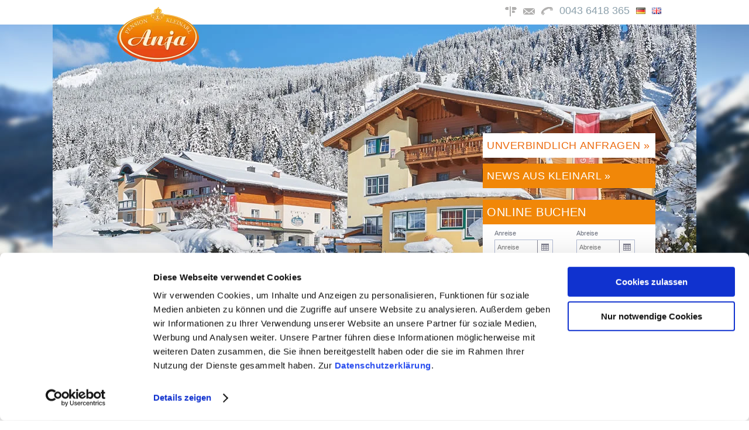

--- FILE ---
content_type: text/html; charset=UTF-8
request_url: https://www.pension-anja.at/de/datenschutz.html
body_size: 15266
content:
<!DOCTYPE html PUBLIC "-//W3C//DTD XHTML 1.0 Transitional//EN" "http://www.w3.org/TR/xhtml1/DTD/xhtml1-transitional.dtd">
<html xmlns="http://www.w3.org/1999/xhtml" lang="de" xml:lang="de">
<head>
    <base href="https://www.pension-anja.at/">
    <meta http-equiv="Content-Type" content="text/html; charset=UTF-8"/>
    <title> Pension Anja Kleinarl, Datenschutzerkl&auml;rung</title>
    <meta name="description" content="Datenschutzerkl&auml;rung von der Pension Anja in Kleinarl. Alles, was Sie zum Thema Speicherung und Verarbeitung von personenbezogenen Daten im Rahmen der EU Datenschutzgrundverordnung wissen sollten.">
    <meta name="geo.region" content="AT-5" />
    <meta name="geo.placename" content="Kleinarl" />
    <meta name="geo.position" content="47.278902;13.319149" />
    <meta name="ICBM" content="47.278902, 13.319149" />
    <meta name="viewport" content="initial-scale=1,maximum-scale=3.0,minimum-scale=0.5 user-scalable=yes,width=device-width">
    <meta name="apple-mobile-web-app-capable" content="yes">
    <meta name="apple-mobile-web-app-status-bar-style" content="default">
    <meta name="google-site-verification" content="oqfaksScqbXISx8D4iTAlEeIzUeC_cmyioJJfymq2tY">
    <meta property="og:title" content="Datenschutzerkl&auml;rung"/>
<meta property="og:type" content="website"/>
<meta property="og:url" content="https://www.pension-anja.at/de/datenschutz.html"/>
<meta property="og:description" content="Datenschutzerkl&auml;rung von der Pension Anja in Kleinarl. Alles, was Sie zum Thema Speicherung und Verarbeitung von personenbezogenen Daten im Rahmen der EU Datenschutzgrundverordnung wissen sollten."/>
<meta property="og:image" content="https://www.pension-anja.at/"/>
<meta property="og:locale" content="de_DE"/>
    <meta name="msapplication-TileColor" content="#da532c" />
<meta name="theme-color" content="#ffffff" />
<link rel="shortcut icon" href="/favicon.ico" />
<link rel="apple-touch-icon" style="width:180px; height:180px;" href="/apple-touch-icon.png" />
<link rel="icon" type="image/png" style="width:32px; height:32px;" href="/favicon-32x32.png"/>
<link rel="icon" type="image/png" style="width:16px; height:16px;" href="/favicon-16x16.png"/>
<link rel="manifest" href="/site.webmanifest" />
    <link rel="canonical" href="https://www.pension-anja.at/de/datenschutz.html">
    <link href="css/google-fonts.min.css" rel="preload" as="style">
    <link href="css/style.min.css" rel="preload" as="style">
    <link href="css/responsive.min.css" rel="preload" as="style">
    <link href="css/content.min.css" rel="preload" as="style">
    <link href="img/pension-anja.webp" rel="preload" as="image">
    <link href="img/icons/sitemap.png" rel="preload" as="image">
    <link href="img/icons/email.png" rel="preload" as="image">
    <link href="img/icons/phone.png" rel="preload" as="image">
    <link href="img/deutsch.png" rel="preload" as="image">
    <link href="img/englisch.png" rel="preload" as="image">
    <link href="js/common.min.js" rel="preload" as="script">
    <link rel="stylesheet" href="css/google-fonts.min.css" />
    <link href="css/style.min.css" rel="stylesheet" type="text/css" />
    <link href="css/responsive.min.css" rel="stylesheet" type="text/css" />
    <link href="css/content.min.css" rel="stylesheet" type="text/css" />
<link href="css/pop-up.css" rel="stylesheet" type="text/css" />
    <!--<link rel="stylesheet" href="https://easy-booking.at/plugins/global/_css/ebGlobal.css" type="text/css" media="screen" />-->
    
    <script src="js/common.min.js"></script>
    <script id="Cookiebot" src="https://consent.cookiebot.com/uc.js" data-cbid="29f5b745-47e3-4d97-81b8-3f6b2afad0be" data-blockingmode="auto"></script>
    
</head>
<body class="winter">
    <div class="page_c">
        <div class="head_c">
            <div class="head">
                <div class="head_top">
                    <div class="logo"><a href="/" title="Zur Startseite">
	<picture>
		<source srcset="img/pension-anja.webp" type="image/webp">
		<source srcset="img/pension-anja.png" type="image/jpeg">
		<img src="img/pension-anja.png" alt="Pension Anja in Kleinarl, Österreich" width="140" height="94"/>
	</picture>
</a></div>
                    <div class="top_links"><a href="de/sitemap.html"><img src="img/icons/sitemap.png" alt="Seitenübersicht" class="ico ico_sitemap" width="20" height="17"/></a>
<a href="mailto:info@pension-anja.at"><img src="img/icons/email.png" alt="info@pension-anja.at" class="ico ico_mail" width="20" height="11"/></a>
<a href="tel://0043 6418 365"><img src="img/icons/phone.png" alt="Telefon" class="ico ico_phone" width="20" height="14"/></a>
<span class="hide_on_mobile">0043  6418  365</span>
<a href="de/"><img src="img/deutsch.png" alt="Deutsche Website" width="16" height="11"/></a>
<a href="en/"><img src="img/englisch.png" alt="Englische Website" width="16" height="11"/></a>
</div>
                </div>
                <div class="head_bg_c">
                    <div class="head_bg"></div>
                    <div class="head_image"><picture><source srcset="img/heads/pension-anja-winter-small.webp" type="image/webp" media="(max-width:550px)">
						<source srcset="img/heads/pension-anja-winter-small.jpg" type="image/jpeg" media="(max-width:550px)">
						<source srcset="img/heads/pension-anja-winter-medium.webp" type="image/webp" media="(min-width:551px) and (max-width:1000px)">
						<source srcset="img/heads/pension-anja-winter-medium.jpg" type="image/jpeg" media="(min-width:551px) and (max-width:1000px)">
						<source srcset="img/heads/pension-anja-winter.webp" type="image/webp" media="(min-width:1001px)">
						<source srcset="img/heads/pension-anja-winter.jpg" type="image/jpeg" media="(min-width:1001px)">
						<img src="img/heads/pension-anja-winter.jpg" alt="Winterurlaub und Skiurlaub direkt am Skilift in der Pension Anja in Ski amadé, Österreich" width="1100" height="470"/>
					</picture>
					<link href="img/heads/pension-anja-winter-small.webp" rel="preload" as="image" media="(max-width:550px)">
					<link href="img/heads/pension-anja-winter-medium.webp" rel="preload" as="image" media="(min-width:551px) and (max-width:1000px)">
					<link href="img/heads/pension-anja-winter.webp" rel="preload" as="image" media="(min-width:1001px)"></div>
                    <div class="news">
                        <a href="de/fruhstueckspension/news/" title="News aus Kleinarl">
                        <p class="title">NEWS AUS KLEINARL &raquo;</p></a>
                    </div>
                    <div class="anfrage">
                        <a href="de/info/anfrage.html" title="Unverbindlich anfragen">
                        <p class="title">UNVERBINDLICH ANFRAGEN &raquo;</p></a>
                    </div>
                    <div class="afc"><div class="eb_smallsearch">
<p class="title">ONLINE BUCHEN</p>
  <form name='request' id="myform" action="https://www.pension-anja.at/de/info/online-buchen.html" method="get" target="_top" />
    <input name="dbid" type="hidden" id="dbid" value="0493" />
    <input name="locale" type="hidden" id="locale" value="de_AT" />
    <input name="stepOne" value="on" type="hidden" />
    <div class="arrival">
	<label>Anreise</label>
        <input name="arrivalDate" id="arrivalDate" placeholder="Anreise" class="datepicker" />
    </div>
    <div class="departure">
	<label>Abreise</label>
        <input name="departureDate" id="departureDate" placeholder="Abreise" class="datepicker" />
    </div>
    <div class="search">
          <input class="sendButton" type="submit" formaction="https://www.pension-anja.at/de/info/online-buchen.html" formmethod="get" value="Online buchen"  id="SearchButton" alt="buchen" />
    </div>
  </form>
</div></div>
                    <div class="afc_mob">
                        <a href="de/info/online-buchen.html" title="Zur Online-Buchung">ONLINE BUCHEN</a>
                    </div>
                </div>
                <div class="head_bottom">
                    <div class="menu hide_on_tablet hide_on_mobile">
                        <ul><li><a href="de/fruhstueckspension/"  title="Famili&auml;re Fr&uuml;hst&uuml;ckspension" class="top_link"><span>PENSION</span></a><ul><li><a href="de/fruhstueckspension/buffet.html"  title="Fr&uuml;hst&uuml;cksbuffet &amp; Sonnenterrasse" ><span>Fr&uuml;hst&uuml;ck &amp; Sonnenterrasse</span></a></li><li><a href="de/fruhstueckspension/aufenthaltsraum-bar.html"  title="Aufenthaltsraum &amp; Bar" ><span>Aufenthaltsraum &amp; Bar</span></a></li><li><a href="de/fruhstueckspension/wellness-schwimmbad.html"  title="Wellnessbereich und Schwimmbad" ><span>Wellness &amp; Schwimmbad</span></a></li><li><a href="de/fruhstueckspension/bilder.html"  title="Impressionen, Bilder, Videos" ><span>Bilder, 360&deg; Bilder &amp; Videos</span></a></li><li><a href="https://tours.algo.at/anja" target="_blank" title="Virtuelle Tour - Link &amp;amp;ouml;ffnet in einem neuen Fenster"  target="_blank"><span>NEU: Virtuelle Tour</span></a></li><li><a href="de/fruhstueckspension/news/"  title="NEWS" ><span>NEWS</span></a><ul><li><a href="de/fruhstueckspension/news/sommerliftbetrieb-2024.html"  title="Sommerliftbetrieb in Ski amad&eacute;" ><span>Sommerliftbetrieb</span></a></li><li><a href="de/fruhstueckspension/news/rote-nasen-lauf-2024.html"  title="Rote Nasen Lauf 2024" ><span>Rote Nasen Lauf 2024</span></a></li><li><a href="de/fruhstueckspension/news/tornado-kleinarl.html"  title="" ><span></span></a></li><li><a href="de/fruhstueckspension/news/absolutpark.html"  title="25 Jahre Absolut Park Flachauwinkl" ><span>25 Jahre Absolut Park Flachauwinkl</span></a></li><li><a href="de/fruhstueckspension/news/Sommerliftbetrieb-2025.html"  title="Sommerliftbetrieb 2025" ><span>Sommerliftbetrieb 2025</span></a></li></ul></li></ul></li><li><a href="de/preise/"  title="Zimmer &amp; Preise" class="top_link"><span>ZIMMER &amp; PREISE</span></a><ul><li><a href="de/preise/zimmer-appartements.html"  title="Zimmer und Appartements" ><span>Zimmer</span></a></li><li><a href="de/preise/appartements.html"  title="Appartements" ><span>Appartements</span></a></li><li><a href="de/preise/sommer.html"  title="Sommerpreise" ><span>Sommerpreise</span></a></li><li><a href="de/preise/sommerpauschalen.html"  title="Sommerpauschalen" ><span>Sommerpauschalen</span></a></li><li><a href="de/preise/winter.html"  title="Winterpreise" ><span>Winterpreise</span></a></li><li><a href="de/preise/winterpauschalen.html"  title="Winterpauschalen" ><span>Winterpauschalen</span></a></li><li><a href="de/preise/verfuegbarkeitskalender.html"  title="Verf&uuml;gbarkeitskalender" ><span>Verf&uuml;gbarkeitskalender</span></a></li><li><a href="de/preise/guest-mobilty-ticket.html"  title="Freie Fahrt mit dem Guest Mobility Ticket" ><span>NEU: Guest Mobility Ticket ab 2025</span></a></li></ul></li><li><a href="de/familienurlaub/"  title="Familienurlaub in den Bergen" class="top_link"><span>FAMILIEN</span></a><ul><li><a href="de/familienurlaub/mehrgenerationenurlaub.html"  title="Mehrgenerationenurlaub" ><span>Mehrgenerationenurlaub</span></a></li></ul></li><li><a href="de/sommerurlaub/"  title="Sommerurlaub in den Bergen" class="top_link"><span>❀ SOMMER</span></a><ul><li><a href="de/sommerurlaub/erlebnisbad-therme.html"  title="Erlebnisbad &amp; Therme" ><span>Erlebnisbad &amp; Therme</span></a></li><li><a href="de/sommerurlaub/bergbahnen.html"  title="Bergbahnen im Sommer" ><span>Bergbahnen im Sommer</span></a></li><li><a href="de/sommerurlaub/wandern.html"  title="Wandern in den Bergen" ><span>Wandern</span></a></li><li><a href="de/sommerurlaub/radfahren-mountainbiken.html"  title="Radfahren &amp; Mountainbiken" ><span>Radfahren &amp; Mountainbiken</span></a></li><li><a href="de/sommerurlaub/motorrad.html"  title="Biker &amp; Motorradfahrer" ><span>Biker &amp; Motorradfahrer</span></a></li><li><a href="de/sommerurlaub/motorradtouren.html"  title="Motorradtouren" ><span>Motorradtouren</span></a></li><li><a href="de/sommerurlaub/stoneman-taurista.html"  title="Stoneman Taurista" ><span>Stoneman Taurista</span></a></li><li><a href="de/sommerurlaub/aktiv.html"  title="Sommeraktivit&auml;ten" ><span>Sommeraktivit&auml;ten</span></a></li><li><a href="de/sommerurlaub/ausflugsziele.html"  title="Ausflugsziele und Sehensw&uuml;rdigkeiten" ><span>Ausflugsziele</span></a></li><li><a href="de/sommerurlaub/ausflugsplaner.html"  title="Ausflugsziele planen" ><span>Ausflugsziele planen</span></a></li><li><a href="de/sommerurlaub/veranstaltungen.html"  title="Veranstaltungen und Events" ><span>Veranstaltungen &amp; Events</span></a></li></ul></li><li><a href="de/winterurlaub/"  title="Winterurlaub in &Ouml;sterreich" class="top_link"><span>❄ WINTER</span></a><ul><li><a href="de/winterurlaub/absolutpark.html"  title="Absolut Park Flachauwinkl" ><span>Absolutpark</span></a></li><li><a href="de/winterurlaub/skifahren.html"  title="Skiurlaub direkt an der Piste" ><span>Skifahren</span></a></li><li><a href="de/winterurlaub/langlaufen.html"  title="Direkt an der Langlaufloipe" ><span>Langlaufen</span></a></li><li><a href="de/winterurlaub/aktiv.html"  title="Aktivurlaub im Winter" ><span>Wintervergn&uuml;gen</span></a></li><li><a href="de/winterurlaub/veranstaltungen.html"  title="Veranstaltungen und Events" ><span>Veranstaltungen</span></a></li><li><a href="de/winterurlaub/langlaufunterricht.html"  title="NEU: Langlaufunterricht mit Anja" ><span>NEU: Langlaufunterricht mit Anja</span></a></li></ul></li><li><a href="de/info/"  title="Kontakt &amp; Info" class="top_link"><span>KONTAKT &amp; INFO</span></a><ul><li><a href="de/info/anreise.html"  title="Kontakt &amp; Anreise" ><span>Kontakt &amp; Anreise</span></a></li><li><a href="de/info/hotelbewertung-holidaycheck.html"  title="Hotelbewertung" ><span>Hotelbewertung</span></a></li><li><a href="de/info/gutschein.html"  title="Gutscheine schenken" ><span>Geschenk-Gutschein</span></a></li><li><a href="de/info/wetter-webcam.html"  title="Wetter &amp; Webcam" ><span>Wetter &amp; Webcam</span></a></li><li><a href="de/info/partner-links.html"  title="Partner &amp; Links" ><span>Partner &amp; Links</span></a></li><li><a href="de/info/anfrage.html"  title="Unverbindliche Anfrage" ><span>Anfrage</span></a></li><li><a href="de/info/pauschalanfrage.html"  title="Anfrage f&uuml;r Pauschalangebot" ><span>Pauschalanfrage Winter</span></a></li><li><a href="de/info/pauschalanfrage-sommer.html"  title="Anfrage f&uuml;r Pauschalangebot" ><span>Pauschalanfrage Sommer</span></a></li><li><a href="de/info/online-buchen.html"  title="Online buchen" ><span>Online buchen</span></a></li></ul></li><li><a href="de/pia.html"  title="PIA - der digitale Urlaubsbegleiter" class="top_link"><span>⛱ PIA</span></a></li></ul>
                    </div>
                    <div class="i_menu hide_on_desktop" onclick="menu_slide(this);">Menü</div>
                    <div class="menu_slide_layer closed">
                        <div class="menusl"><div class="menuslbox current" id="doc_2"><ul><li class="sub_link"><a href="de/fruhstueckspension/" title=""  onclick="return menu_slide_navto('doc_2', 'doc_9', 0)">PENSION</a></li><li class="sub_link"><a href="de/preise/" title=""  onclick="return menu_slide_navto('doc_2', 'doc_14', 0)">ZIMMER &amp; PREISE</a></li><li class="sub_link"><a href="de/familienurlaub/" title=""  onclick="return menu_slide_navto('doc_2', 'doc_20', 0)">FAMILIEN</a></li><li class="sub_link"><a href="de/sommerurlaub/" title=""  onclick="return menu_slide_navto('doc_2', 'doc_21', 0)">❀ SOMMER</a></li><li class="sub_link"><a href="de/winterurlaub/" title=""  onclick="return menu_slide_navto('doc_2', 'doc_29', 0)">❄ WINTER</a></li><li class="sub_link"><a href="de/info/" title=""  onclick="return menu_slide_navto('doc_2', 'doc_34', 0)">KONTAKT &amp; INFO</a></li><li><a href="de/pia.html"  title="" >⛱ PIA</a></li></ul></div><div class="menuslbox" id="doc_9"><ul class="submenu"><li class="back_link"><a href="de/" onclick="return menu_slide_navto('doc_9', 'doc_2', 1)">Zurück</a></li><li class="mm_parent"><a href="de/fruhstueckspension/" title="Famili&auml;re Fr&uuml;hst&uuml;ckspension">PENSION</a></li><li><a href="de/fruhstueckspension/buffet.html"  title="" >Fr&uuml;hst&uuml;ck &amp; Sonnenterrasse</a></li><li><a href="de/fruhstueckspension/aufenthaltsraum-bar.html"  title="" >Aufenthaltsraum &amp; Bar</a></li><li><a href="de/fruhstueckspension/wellness-schwimmbad.html"  title="" >Wellness &amp; Schwimmbad</a></li><li><a href="de/fruhstueckspension/bilder.html"  title="" >Bilder, 360&deg; Bilder &amp; Videos</a></li><li><a href="https://tours.algo.at/anja" target="_blank" title="" >NEU: Virtuelle Tour</a></li><li class="sub_link"><a href="de/fruhstueckspension/news/" title=""  onclick="return menu_slide_navto('doc_9', 'doc_49', 0)">NEWS</a></li></ul></div><div class="menuslbox" id="doc_49"><ul class="submenu"><li class="back_link"><a href="de/fruhstueckspension/" onclick="return menu_slide_navto('doc_49', 'doc_9', 1)">Zurück</a></li><li class="mm_parent"><a href="de/fruhstueckspension/news/" title="NEWS">NEWS</a></li><li><a href="de/fruhstueckspension/news/sommerliftbetrieb-2024.html"  title="" >Sommerliftbetrieb</a></li><li><a href="de/fruhstueckspension/news/rote-nasen-lauf-2024.html"  title="" >Rote Nasen Lauf 2024</a></li><li><a href="de/fruhstueckspension/news/tornado-kleinarl.html"  title="" ></a></li><li><a href="de/fruhstueckspension/news/absolutpark.html"  title="" >25 Jahre Absolut Park Flachauwinkl</a></li><li><a href="de/fruhstueckspension/news/Sommerliftbetrieb-2025.html"  title="" >Sommerliftbetrieb 2025</a></li></ul></div><div class="menuslbox" id="doc_14"><ul class="submenu"><li class="back_link"><a href="de/" onclick="return menu_slide_navto('doc_14', 'doc_2', 1)">Zurück</a></li><li class="mm_parent"><a href="de/preise/" title="Zimmer &amp; Preise">ZIMMER &amp; PREISE</a></li><li><a href="de/preise/zimmer-appartements.html"  title="" >Zimmer</a></li><li><a href="de/preise/appartements.html"  title="" >Appartements</a></li><li><a href="de/preise/sommer.html"  title="" >Sommerpreise</a></li><li><a href="de/preise/sommerpauschalen.html"  title="" >Sommerpauschalen</a></li><li><a href="de/preise/winter.html"  title="" >Winterpreise</a></li><li><a href="de/preise/winterpauschalen.html"  title="" >Winterpauschalen</a></li><li><a href="de/preise/verfuegbarkeitskalender.html"  title="" >Verf&uuml;gbarkeitskalender</a></li><li><a href="de/preise/guest-mobilty-ticket.html"  title="" >NEU: Guest Mobility Ticket ab 2025</a></li></ul></div><div class="menuslbox" id="doc_20"><ul class="submenu"><li class="back_link"><a href="de/" onclick="return menu_slide_navto('doc_20', 'doc_2', 1)">Zurück</a></li><li class="mm_parent"><a href="de/familienurlaub/" title="Familienurlaub in den Bergen">FAMILIEN</a></li><li><a href="de/familienurlaub/mehrgenerationenurlaub.html"  title="" >Mehrgenerationenurlaub</a></li></ul></div><div class="menuslbox" id="doc_21"><ul class="submenu"><li class="back_link"><a href="de/" onclick="return menu_slide_navto('doc_21', 'doc_2', 1)">Zurück</a></li><li class="mm_parent"><a href="de/sommerurlaub/" title="Sommerurlaub in den Bergen">❀ SOMMER</a></li><li><a href="de/sommerurlaub/erlebnisbad-therme.html"  title="" >Erlebnisbad &amp; Therme</a></li><li><a href="de/sommerurlaub/bergbahnen.html"  title="" >Bergbahnen im Sommer</a></li><li><a href="de/sommerurlaub/wandern.html"  title="" >Wandern</a></li><li><a href="de/sommerurlaub/radfahren-mountainbiken.html"  title="" >Radfahren &amp; Mountainbiken</a></li><li><a href="de/sommerurlaub/motorrad.html"  title="" >Biker &amp; Motorradfahrer</a></li><li><a href="de/sommerurlaub/motorradtouren.html"  title="" >Motorradtouren</a></li><li><a href="de/sommerurlaub/stoneman-taurista.html"  title="" >Stoneman Taurista</a></li><li><a href="de/sommerurlaub/aktiv.html"  title="" >Sommeraktivit&auml;ten</a></li><li><a href="de/sommerurlaub/ausflugsziele.html"  title="" >Ausflugsziele</a></li><li><a href="de/sommerurlaub/ausflugsplaner.html"  title="" >Ausflugsziele planen</a></li><li><a href="de/sommerurlaub/veranstaltungen.html"  title="" >Veranstaltungen &amp; Events</a></li></ul></div><div class="menuslbox" id="doc_29"><ul class="submenu"><li class="back_link"><a href="de/" onclick="return menu_slide_navto('doc_29', 'doc_2', 1)">Zurück</a></li><li class="mm_parent"><a href="de/winterurlaub/" title="Winterurlaub in &Ouml;sterreich">❄ WINTER</a></li><li><a href="de/winterurlaub/absolutpark.html"  title="" >Absolutpark</a></li><li><a href="de/winterurlaub/skifahren.html"  title="" >Skifahren</a></li><li><a href="de/winterurlaub/langlaufen.html"  title="" >Langlaufen</a></li><li><a href="de/winterurlaub/aktiv.html"  title="" >Wintervergn&uuml;gen</a></li><li><a href="de/winterurlaub/veranstaltungen.html"  title="" >Veranstaltungen</a></li><li><a href="de/winterurlaub/langlaufunterricht.html"  title="" >NEU: Langlaufunterricht mit Anja</a></li></ul></div><div class="menuslbox" id="doc_34"><ul class="submenu"><li class="back_link"><a href="de/" onclick="return menu_slide_navto('doc_34', 'doc_2', 1)">Zurück</a></li><li class="mm_parent"><a href="de/info/" title="Kontakt &amp; Info">KONTAKT &amp; INFO</a></li><li><a href="de/info/anreise.html"  title="" >Kontakt &amp; Anreise</a></li><li><a href="de/info/hotelbewertung-holidaycheck.html"  title="" >Hotelbewertung</a></li><li><a href="de/info/gutschein.html"  title="" >Geschenk-Gutschein</a></li><li><a href="de/info/wetter-webcam.html"  title="" >Wetter &amp; Webcam</a></li><li><a href="de/info/partner-links.html"  title="" >Partner &amp; Links</a></li><li><a href="de/info/anfrage.html"  title="" >Anfrage</a></li><li><a href="de/info/pauschalanfrage.html"  title="" >Pauschalanfrage Winter</a></li><li><a href="de/info/pauschalanfrage-sommer.html"  title="" >Pauschalanfrage Sommer</a></li><li><a href="de/info/online-buchen.html"  title="" >Online buchen</a></li></ul></div></div>
                    </div>
                </div>
            </div>
        </div>
        <div class="main_c">
            <div class="content">
                <div class="art_element art_text cols_twelve ">
	<div class="art_headline title1">Datenschutzerkl&auml;rung</div>	<div class="art_inner">
		<p>Wir freuen uns sehr &uuml;ber Ihr Interesse an unserem Unternehmen. Datenschutz hat einen besonders hohen Stellenwert f&uuml;r Anja Fritzenwallner - Fr&uuml;hst&uuml;ckspension Anja.<br /> Eine Nutzung der Internetseiten von Anja Fritzenwallner - Fr&uuml;hst&uuml;ckspension Anja ist grunds&auml;tzlich ohne jede Angabe personenbezogener Daten m&ouml;glich. Sofern eine betroffene Person besondere Services unseres Unternehmens &uuml;ber unsere Internetseite in Anspruch nehmen m&ouml;chte, k&ouml;nnte jedoch eine Verarbeitung personenbezogener Daten erforderlich werden. Ist die Verarbeitung personenbezogener Daten erforderlich und besteht f&uuml;r eine solche Verarbeitung keine gesetzliche Grundlage, holen wir generell eine Einwilligung der betroffenen Person ein.<br /> <br /> Die Verarbeitung personenbezogener Daten, beispielsweise des Namens, der Anschrift, E-Mail-Adresse oder Telefonnummer einer betroffenen Person, erfolgt stets im Einklang mit der Datenschutz-Grundverordnung und in &Uuml;bereinstimmung mit den f&uuml;r Anja Fritzenwallner - Fr&uuml;hst&uuml;ckspension Anja geltenden landesspezifischen Datenschutzbestimmungen.<br /> <br /> Mittels dieser Datenschutzerkl&auml;rung m&ouml;chte unser Unternehmen die &Ouml;ffentlichkeit &uuml;ber Art, Umfang und Zweck der von uns erhobenen, genutzten und verarbeiteten personenbezogenen Daten informieren. Ferner werden betroffene Personen mittels dieser Datenschutzerkl&auml;rung &uuml;ber die ihnen zustehenden Rechte aufgekl&auml;rt.<br /> <br /> Anja Fritzenwallner - Fr&uuml;hst&uuml;ckspension Anja hat als f&uuml;r die Verarbeitung Verantwortlicher zahlreiche technische und organisatorische Ma&szlig;nahmen umgesetzt, um einen m&ouml;glichst l&uuml;ckenlosen Schutz der &uuml;ber diese Internetseite verarbeiteten personenbezogenen Daten sicherzustellen. Dennoch k&ouml;nnen internetbasierte Daten&uuml;bertragungen grunds&auml;tzlich Sicherheitsl&uuml;cken aufweisen, sodass ein absoluter Schutz nicht gew&auml;hrleistet werden kann. Aus diesem Grund steht es jeder betroffenen Person frei, personenbezogene Daten auch auf alternativen Wegen, beispielsweise telefonisch, an uns zu &uuml;bermitteln. <br /> <br /> <br /> <strong>1. Begriffsbestimmungen</strong><br /> Die Datenschutzerkl&auml;rung von Anja Fritzenwallner - Fr&uuml;hst&uuml;ckspension Anja beruht auf den Begrifflichkeiten, die durch den Europ&auml;ischen Richtlinien- und Verordnungsgeber beim Erlass der Datenschutz-Grundverordnung (DS-GVO) verwendet wurden. Unsere Datenschutzerkl&auml;rung soll sowohl f&uuml;r die &Ouml;ffentlichkeit als auch f&uuml;r unsere Kunden und Gesch&auml;ftspartner einfach lesbar und verst&auml;ndlich sein. Um dies zu gew&auml;hrleisten, m&ouml;chten wir vorab die verwendeten Begrifflichkeiten erl&auml;utern.<br /> <br /> Wir verwenden in dieser Datenschutzerkl&auml;rung unter anderem die folgenden Begriffe:<br /> <br /> <strong>a) personenbezogene Daten</strong><br /> Personenbezogene Daten sind alle Informationen, die sich auf eine identifizierte oder identifizierbare nat&uuml;rliche Person (im Folgenden "betroffene Person") beziehen. Als identifizierbar wird eine nat&uuml;rliche Person angesehen, die direkt oder indirekt, insbesondere mittels Zuordnung zu einer Kennung wie einem Namen, zu einer Kennnummer, zu Standortdaten, zu einer Online-Kennung oder zu einem oder mehreren besonderen Merkmalen, die Ausdruck der physischen, physiologischen, genetischen, psychischen, wirtschaftlichen, kulturellen oder sozialen Identit&auml;t dieser nat&uuml;rlichen Person sind, identifiziert werden kann.<br /> <br /> <strong>b) betroffene Person</strong><br /> Betroffene Person ist jede identifizierte oder identifizierbare nat&uuml;rliche Person, deren personenbezogene Daten von dem f&uuml;r die Verarbeitung Verantwortlichen verarbeitet werden.<br /> <br /> <strong>c) Verarbeitung</strong><br /> Verarbeitung ist jeder mit oder ohne Hilfe automatisierter Verfahren ausgef&uuml;hrte Vorgang oder jede solche Vorgangsreihe im Zusammenhang mit personenbezogenen Daten wie das Erheben, das Erfassen, die Organisation, das Ordnen, die Speicherung, die Anpassung oder Ver&auml;nderung, das Auslesen, das Abfragen, die Verwendung, die Offenlegung durch &Uuml;bermittlung, Verbreitung oder eine andere Form der Bereitstellung, den Abgleich oder die Verkn&uuml;pfung, die Einschr&auml;nkung, das L&ouml;schen oder die Vernichtung.<br /> <br /> <strong>d) Einschr&auml;nkung der Verarbeitung</strong><br /> Einschr&auml;nkung der Verarbeitung ist die Markierung gespeicherter personenbezogener Daten mit dem Ziel, ihre k&uuml;nftige Verarbeitung einzuschr&auml;nken.<br /> <br /> <strong> e) Profiling</strong><br /> Profiling ist jede Art der automatisierten Verarbeitung personenbezogener Daten, die darin besteht, dass diese personenbezogenen Daten verwendet werden, um bestimmte pers&ouml;nliche Aspekte, die sich auf eine nat&uuml;rliche Person beziehen, zu bewerten, insbesondere, um Aspekte bez&uuml;glich Arbeitsleistung, wirtschaftlicher Lage, Gesundheit, pers&ouml;nlicher Vorlieben, Interessen, Zuverl&auml;ssigkeit, Verhalten, Aufenthaltsort oder Ortswechsel dieser nat&uuml;rlichen Person zu analysieren oder vorherzusagen.<br /> <br /> <strong>f) Pseudonymisierung</strong><br /> Pseudonymisierung ist die Verarbeitung personenbezogener Daten in einer Weise, auf welche die personenbezogenen Daten ohne Hinzuziehung zus&auml;tzlicher Informationen nicht mehr einer spezifischen betroffenen Person zugeordnet werden k&ouml;nnen, sofern diese zus&auml;tzlichen Informationen gesondert aufbewahrt werden und technischen und organisatorischen Ma&szlig;nahmen unterliegen, die gew&auml;hrleisten, dass die personenbezogenen Daten nicht einer identifizierten oder identifizierbaren nat&uuml;rlichen Person zugewiesen werden.<br /> <br /> <strong>g) Verantwortlicher oder f&uuml;r die Verarbeitung Verantwortlicher</strong><br /> Verantwortlicher oder f&uuml;r die Verarbeitung Verantwortlicher ist die nat&uuml;rliche oder juristische Person, Beh&ouml;rde, Einrichtung oder andere Stelle, die allein oder gemeinsam mit anderen &uuml;ber die Zwecke und Mittel der Verarbeitung von personenbezogenen Daten entscheidet. Sind die Zwecke und Mittel dieser Verarbeitung durch das Unionsrecht oder das Recht der Mitgliedstaaten vorgegeben, so kann der Verantwortliche beziehungsweise k&ouml;nnen die bestimmten Kriterien seiner Benennung nach dem Unionsrecht oder dem Recht der Mitgliedstaaten vorgesehen werden.<br /> <br /> <strong>h) Auftragsverarbeiter</strong><br /> Auftragsverarbeiter ist eine nat&uuml;rliche oder juristische Person, Beh&ouml;rde, Einrichtung oder andere Stelle, die personenbezogene Daten im Auftrag des Verantwortlichen verarbeitet.<br /> <br /> <strong>i) Empf&auml;nger</strong><br /> Empf&auml;nger ist eine nat&uuml;rliche oder juristische Person, Beh&ouml;rde, Einrichtung oder andere Stelle, der personenbezogene Daten offengelegt werden, unabh&auml;ngig davon, ob es sich bei ihr um einen Dritten handelt oder nicht. Beh&ouml;rden, die im Rahmen eines bestimmten Untersuchungsauftrags nach dem Unionsrecht oder dem Recht der Mitgliedstaaten m&ouml;glicherweise personenbezogene Daten erhalten, gelten jedoch nicht als Empf&auml;nger.<br /> <br /> <strong>j) Dritter</strong><br /> Dritter ist eine nat&uuml;rliche oder juristische Person, Beh&ouml;rde, Einrichtung oder andere Stelle au&szlig;er der betroffenen Person, dem Verantwortlichen, dem Auftragsverarbeiter und den Personen, die unter der unmittelbaren Verantwortung des Verantwortlichen oder des Auftragsverarbeiters befugt sind, die personenbezogenen Daten zu verarbeiten.<br /> <br /> <strong> k) Einwilligung</strong><br /> Einwilligung ist jede von der betroffenen Person freiwillig f&uuml;r den bestimmten Fall in informierter Weise und unmissverst&auml;ndlich abgegebene Willensbekundung in Form einer Erkl&auml;rung oder einer sonstigen eindeutigen best&auml;tigenden Handlung, mit der die betroffene Person zu verstehen gibt, dass sie mit der Verarbeitung der sie betreffenden personenbezogenen Daten einverstanden ist.<br /> <br /> <br /> <strong>2. Name &amp; Anschrift des f&uuml;r die Verarbeitung Verantwortlichen</strong><br /> Verantwortlicher im Sinne der Datenschutz-Grundverordnung, sonstiger in den Mitgliedstaaten der Europ&auml;ischen Union geltenden Datenschutzgesetze und anderer Bestimmungen mit datenschutzrechtlichem Charakter ist die:<br /> Anja Fritzenwallner - Fr&uuml;hst&uuml;ckspension Anja:<br /> Emmiweg 2 <br /> 5603 Kleinarl <br /> &Ouml;sterreich <br /> Tel.: 0043 6418 365<br /> E-Mail: <a href="mailto:info@pension-anja.at">info@pension-anja.at</a><br /> Website: <a href="https://www.pension-anja.at">www.pension-anja.at</a><br /> <br /> <br /> <strong>3. Cookies</strong><a name="cookies"></a><br />
<script id="CookieDeclaration" type="text/javascript" src="https://consent.cookiebot.com/29f5b745-47e3-4d97-81b8-3f6b2afad0be/cd.js"></script>
<!--Die Internetseiten von Anja Fritzenwallner - Fr&uuml;hst&uuml;ckspension Anja verwenden Cookies. Cookies sind Textdateien, welche &uuml;ber einen Internetbrowser auf einem Computersystem abgelegt und gespeichert werden.<br /> Zahlreiche Internetseiten und Server verwenden Cookies. Viele Cookies enthalten eine sogenannte Cookie-ID. Eine Cookie-ID ist eine eindeutige Kennung des Cookies. Sie besteht aus einer Zeichenfolge, durch welche Internetseiten und Server dem konkreten Internetbrowser zugeordnet werden k&ouml;nnen, in dem das Cookie gespeichert wurde. Dies erm&ouml;glicht es den besuchten Internetseiten und Servern, den individuellen Browser der betroffenen Person von anderen Internetbrowsern, die andere Cookies enthalten, zu unterscheiden. Ein bestimmter Internetbrowser kann &uuml;ber die eindeutige Cookie-ID wiedererkannt und identifiziert werden.<br /> Durch den Einsatz von Cookies kann Anja Fritzenwallner - Fr&uuml;hst&uuml;ckspension Anja den Nutzern dieser Internetseite nutzerfreundlichere Services bereitstellen, die ohne die Cookie-Setzung nicht m&ouml;glich w&auml;ren.<br /> Mittels eines Cookies k&ouml;nnen die Informationen und Angebote auf unserer Internetseite im Sinne des Benutzers optimiert werden. Cookies erm&ouml;glichen uns, wie bereits erw&auml;hnt, die Benutzer unserer Internetseite wiederzuerkennen. Zweck dieser Wiedererkennung ist es, den Nutzern die Verwendung unserer Internetseite zu erleichtern. Der Benutzer einer Internetseite, die Cookies verwendet, muss beispielsweise nicht bei jedem Besuch der Internetseite erneut seine Zugangsdaten eingeben, weil dies von der Internetseite und dem auf dem Computersystem des Benutzers abgelegten Cookie &uuml;bernommen wird. Ein weiteres Beispiel ist das Cookie eines Warenkorbes im Online-Shop. Der Online-Shop merkt sich die Artikel, die ein Kunde in den virtuellen Warenkorb gelegt hat, &uuml;ber ein Cookie.<br /> <br /> Die betroffene Person kann die Setzung von Cookies durch unsere Internetseite jederzeit mittels einer entsprechenden Einstellung des genutzten Internetbrowsers verhindern und damit der Setzung von Cookies dauerhaft widersprechen. Ferner k&ouml;nnen bereits gesetzte Cookies jederzeit &uuml;ber einen Internetbrowser oder andere Softwareprogramme gel&ouml;scht werden. Dies ist in allen g&auml;ngigen Internetbrowsern m&ouml;glich. Deaktiviert die betroffene Person die Setzung von Cookies in dem genutzten Internetbrowser, sind unter Umst&auml;nden nicht alle Funktionen unserer Internetseite vollumf&auml;nglich nutzbar.--><br /> <br /> <br /> <strong>4. Erfassung von allgemeinen Daten und Informationen</strong><br /> Die Internetseite von Anja Fritzenwallner - Fr&uuml;hst&uuml;ckspension Anja erfasst mit jedem Aufruf der Internetseite durch eine betroffene Person oder ein automatisiertes System eine Reihe von allgemeinen Daten und Informationen. Diese allgemeinen Daten und Informationen werden in den Logfiles des Servers gespeichert. Erfasst werden k&ouml;nnen die (1) verwendeten Browsertypen und Versionen, (2) das vom zugreifenden System verwendete Betriebssystem, (3) die Internetseite, von welcher ein zugreifendes System auf unsere Internetseite gelangt (sogenannte Referrer), (4) die Unterwebseiten, welche &uuml;ber ein zugreifendes System auf unserer Internetseite angesteuert werden, (5) das Datum und die Uhrzeit eines Zugriffs auf die Internetseite, (6) eine Internet-Protokoll-Adresse (IP-Adresse), (7) der Internet-Service-Provider des zugreifenden Systems und (8) sonstige &auml;hnliche Daten und Informationen, die der Gefahrenabwehr im Falle von Angriffen auf unsere informationstechnologischen Systeme dienen.<br /> <br /> Bei der Nutzung dieser allgemeinen Daten und Informationen zieht Anja Fritzenwallner - Fr&uuml;hst&uuml;ckspension Anja keine R&uuml;ckschl&uuml;sse auf die betroffene Person. Diese Informationen werden vielmehr ben&ouml;tigt, um (1) die Inhalte unserer Internetseite korrekt auszuliefern, (2) die Inhalte unserer Internetseite sowie die Werbung f&uuml;r diese zu optimieren, (3) die dauerhafte Funktionsf&auml;higkeit unserer informationstechnologischen Systeme und der Technik unserer Internetseite zu gew&auml;hrleisten sowie (4) um Strafverfolgungsbeh&ouml;rden im Falle eines Cyberangriffes die zur Strafverfolgung notwendigen Informationen bereitzustellen. Diese anonym erhobenen Daten und Informationen werden durch Anja Fritzenwallner - Fr&uuml;hst&uuml;ckspension Anja daher einerseits statistisch und ferner mit dem Ziel ausgewertet, den Datenschutz und die Datensicherheit in unserem Unternehmen zu erh&ouml;hen, um letztlich ein optimales Schutzniveau f&uuml;r die von uns verarbeiteten personenbezogenen Daten sicherzustellen. Die anonymen Daten der Server-Logfiles werden getrennt von allen durch eine betroffene Person angegebenen personenbezogenen Daten gespeichert.<br /> <br /> <br /> <strong>5. Kontaktm&ouml;glichkeit &uuml;ber die Internetseite</strong><br /> Die Internetseite von Anja Fritzenwallner - Fr&uuml;hst&uuml;ckspension Anja enth&auml;lt aufgrund von gesetzlichen Vorschriften Angaben, die eine schnelle elektronische Kontaktaufnahme zu unserem Unternehmen sowie eine unmittelbare Kommunikation mit uns erm&ouml;glichen, was ebenfalls eine allgemeine Adresse der sogenannten elektronischen Post (E-Mail-Adresse) umfasst. Sofern eine betroffene Person per E-Mail oder &uuml;ber ein Kontaktformular den Kontakt mit dem f&uuml;r die Verarbeitung Verantwortlichen aufnimmt, werden die von der betroffenen Person &uuml;bermittelten personenbezogenen Daten automatisch gespeichert. Solche auf freiwilliger Basis von einer betroffenen Person an den f&uuml;r die Verarbeitung Verantwortlichen &uuml;bermittelten personenbezogenen Daten werden f&uuml;r Zwecke der Bearbeitung oder der Kontaktaufnahme zur betroffenen Person gespeichert. Es erfolgt keine Weitergabe dieser personenbezogenen Daten an Dritte.<br /> <br /> <br /> <strong>6. Routinem&auml;&szlig;ige L&ouml;schung &amp; Sperrung von personenbezogenen Daten</strong><br /> Der f&uuml;r die Verarbeitung Verantwortliche verarbeitet und speichert personenbezogene Daten der betroffenen Person nur f&uuml;r den Zeitraum, der zur Erreichung des Speicherungszwecks erforderlich ist oder sofern dies durch den Europ&auml;ischen Richtlinien- und Verordnungsgeber oder einen anderen Gesetzgeber in Gesetzen oder Vorschriften, welchen der f&uuml;r die Verarbeitung Verantwortliche unterliegt, vorgesehen wurde.<br /> Entf&auml;llt der Speicherungszweck oder l&auml;uft eine vom Europ&auml;ischen Richtlinien- und Verordnungsgeber oder einem anderen zust&auml;ndigen Gesetzgeber vorgeschriebene Speicherfrist ab, werden die personenbezogenen Daten routinem&auml;&szlig;ig und entsprechend den gesetzlichen Vorschriften gesperrt oder gel&ouml;scht.<br /> <br /> <br /> <strong>7. Rechte der betroffenen Person</strong><br /> <br /> <strong>a) Recht auf Best&auml;tigung</strong><br /> Jede betroffene Person hat das vom Europ&auml;ischen Richtlinien- und Verordnungsgeber einger&auml;umte Recht, von dem f&uuml;r die Verarbeitung Verantwortlichen eine Best&auml;tigung dar&uuml;ber zu verlangen, ob sie betreffende personenbezogene Daten verarbeitet werden. M&ouml;chte eine betroffene Person dieses Best&auml;tigungsrecht in Anspruch nehmen, kann sie sich hierzu jederzeit an unseren Datenschutzverantwortlichen wenden.<br /> <br /> <strong> b) Recht auf Auskunft</strong><br /> Jede von der Verarbeitung personenbezogener Daten betroffene Person hat das vom Europ&auml;ischen Richtlinien- und Verordnungsgeber gew&auml;hrte Recht, jederzeit von dem f&uuml;r die Verarbeitung Verantwortlichen unentgeltliche Auskunft &uuml;ber die zu seiner Person gespeicherten personenbezogenen Daten und eine Kopie dieser Auskunft zu erhalten. Ferner hat der Europ&auml;ische Richtlinien- und Verordnungsgeber der betroffenen Person Auskunft &uuml;ber folgende Informationen zugestanden:</p>
<ul>
<li>die Verarbeitungszwecke</li>
<li>die Kategorien personenbezogener Daten, die verarbeitet werden</li>
<li>die Empf&auml;nger oder Kategorien von Empf&auml;ngern, gegen&uuml;ber denen die personenbezogenen Daten offengelegt worden sind oder noch offengelegt werden, insbesondere bei Empf&auml;ngern in Drittl&auml;ndern oder bei internationalen Organisationen</li>
<li>falls m&ouml;glich die geplante Dauer, f&uuml;r die die personenbezogenen Daten gespeichert werden, oder, falls dies nicht m&ouml;glich ist, die Kriterien f&uuml;r die Festlegung dieser Dauer</li>
<li>das Bestehen eines Rechts auf Berichtigung oder L&ouml;schung der sie betreffenden personenbezogenen Daten oder auf Einschr&auml;nkung der Verarbeitung durch den Verantwortlichen oder eines Widerspruchsrechts gegen diese Verarbeitung</li>
<li>das Bestehen eines Beschwerderechts bei einer Aufsichtsbeh&ouml;rde</li>
<li>wenn die personenbezogenen Daten nicht bei der betroffenen Person erhoben werden: Alle verf&uuml;gbaren Informationen &uuml;ber die Herkunft der Daten</li>
<li>das Bestehen einer automatisierten Entscheidungsfindung einschlie&szlig;lich Profiling gem&auml;&szlig; Artikel 22 Abs.1 und 4 DS-GVO und - zumindest in diesen F&auml;llen - aussagekr&auml;ftige Informationen &uuml;ber die involvierte Logik sowie die Tragweite und die angestrebten Auswirkungen einer derartigen Verarbeitung f&uuml;r die betroffene Person</li>
</ul>
<p>Ferner steht der betroffenen Person ein Auskunftsrecht dar&uuml;ber zu, ob personenbezogene Daten an ein Drittland oder an eine internationale Organisation &uuml;bermittelt wurden. Sofern dies der Fall ist, so steht der betroffenen Person im &Uuml;brigen das Recht zu, Auskunft &uuml;ber die geeigneten Garantien im Zusammenhang mit der &Uuml;bermittlung zu erhalten. M&ouml;chte eine betroffene Person dieses Auskunftsrecht in Anspruch nehmen, kann sie sich hierzu jederzeit an unseren Datenschutzverantwortlichen wenden.<br /> <br /> <strong>c) Recht auf Berichtigung</strong><br /> Jede von der Verarbeitung personenbezogener Daten betroffene Person hat das vom Europ&auml;ischen Richtlinien- und Verordnungsgeber gew&auml;hrte Recht, die unverz&uuml;gliche Berichtigung sie betreffender unrichtiger personenbezogener Daten zu verlangen. Ferner steht der betroffenen Person das Recht zu, unter Ber&uuml;cksichtigung der Zwecke der Verarbeitung, die Vervollst&auml;ndigung unvollst&auml;ndiger personenbezogener Daten - auch mittels einer erg&auml;nzenden Erkl&auml;rung - zu verlangen. M&ouml;chte eine betroffene Person dieses Berichtigungsrecht in Anspruch nehmen, kann sie sich hierzu jederzeit an unseren Datenschutzverantwortlichen wenden.<br /> <br /> <strong>d) Recht auf L&ouml;schung (Recht auf Vergessen werden)</strong><br /> Jede von der Verarbeitung personenbezogener Daten betroffene Person hat das vom Europ&auml;ischen Richtlinien- und Verordnungsgeber gew&auml;hrte Recht, von dem Verantwortlichen zu verlangen, dass die sie betreffenden personenbezogenen Daten unverz&uuml;glich gel&ouml;scht werden, sofern einer der folgenden Gr&uuml;nde zutrifft und soweit die Verarbeitung nicht erforderlich ist:<br /><br /></p>
<ul>
<li>Die personenbezogenen Daten wurden f&uuml;r solche Zwecke erhoben oder auf sonstige Weise verarbeitet, f&uuml;r welche sie nicht mehr notwendig sind.</li>
<li>Die betroffene Person widerruft ihre Einwilligung, auf die sich die Verarbeitung gem&auml;&szlig; Art. 6 Abs. 1 Buchstabe a DS-GVO oder Art. 9 Abs. 2 Buchstabe a DS-GVO st&uuml;tzte, und es fehlt an einer anderweitigen Rechtsgrundlage f&uuml;r die Verarbeitung.</li>
<li>Die betroffene Person legt gem&auml;&szlig; Art. 21 Abs. 1 DS-GVO Widerspruch gegen die Verarbeitung ein, und es liegen keine vorrangigen berechtigten Gr&uuml;nde f&uuml;r die Verarbeitung vor, oder die betroffene Person legt gem&auml;&szlig; Art. 21 Abs. 2 DS-GVO Widerspruch gegen die Verarbeitung ein.</li>
<li>Die personenbezogenen Daten wurden unrechtm&auml;&szlig;ig verarbeitet.</li>
<li>Die L&ouml;schung der personenbezogenen Daten ist zur Erf&uuml;llung einer rechtlichen Verpflichtung nach dem Unionsrecht oder dem Recht der Mitgliedstaaten erforderlich, dem der Verantwortliche unterliegt.</li>
<li>Die personenbezogenen Daten wurden in Bezug auf angebotene Dienste der Informationsgesellschaft gem&auml;&szlig; Art. 8 Abs. 1 DS-GVO erhoben.</li>
</ul>
<p>Sofern einer der oben genannten Gr&uuml;nde zutrifft und eine betroffene Person die L&ouml;schung von personenbezogenen Daten, die bei von Anja Fritzenwallner - Fr&uuml;hst&uuml;ckspension Anja gespeichert sind, veranlassen m&ouml;chte, kann sie sich hierzu jederzeit an unseren Datenschutzverantwortlichen wenden. Der Datenschutzverantwortliche von Anja Fritzenwallner - Fr&uuml;hst&uuml;ckspension Anja oder ein anderer Mitarbeiter wird veranlassen, dass dem L&ouml;schverlangen unverz&uuml;glich nachgekommen wird.<br /> Wurden die personenbezogenen Daten von von Anja Fritzenwallner - Fr&uuml;hst&uuml;ckspension Anja &ouml;ffentlich gemacht und ist unser Unternehmen als Verantwortlicher gem&auml;&szlig; Art. 17 Abs. 1 DS-GVO zur L&ouml;schung der personenbezogenen Daten verpflichtet, so trifft Anja Fritzenwallner - Fr&uuml;hst&uuml;ckspension Anja unter Ber&uuml;cksichtigung der verf&uuml;gbaren Technologie und der Implementierungskosten angemessene Ma&szlig;nahmen, auch technischer Art, um andere f&uuml;r die Datenverarbeitung Verantwortliche, welche die ver&ouml;ffentlichten personenbezogenen Daten verarbeiten, dar&uuml;ber in Kenntnis zu setzen, dass die betroffene Person von diesen anderen f&uuml;r die Datenverarbeitung Verantwortlichen die L&ouml;schung s&auml;mtlicher Links zu diesen personenbezogenen Daten oder von Kopien oder Replikationen dieser personenbezogenen Daten verlangt hat, soweit die Verarbeitung nicht erforderlich ist. Der Datenschutzverantwortliche von Anja Fritzenwallner - Fr&uuml;hst&uuml;ckspension Anja oder ein anderer Mitarbeiter wird im Einzelfall das Notwendige veranlassen.<br /> <br /> <strong>e) Recht auf Einschr&auml;nkung der Verarbeitung</strong><br /> Jede von der Verarbeitung personenbezogener Daten betroffene Person hat das vom Europ&auml;ischen Richtlinien- und Verordnungsgeber gew&auml;hrte Recht, von dem Verantwortlichen die Einschr&auml;nkung der Verarbeitung zu verlangen, wenn eine der folgenden Voraussetzungen gegeben ist:<br /><br /></p>
<ul>
<li>Die Richtigkeit der personenbezogenen Daten wird von der betroffenen Person bestritten, und zwar f&uuml;r eine Dauer, die es dem Verantwortlichen erm&ouml;glicht, die Richtigkeit der personenbezogenen Daten zu &uuml;berpr&uuml;fen.</li>
<li>Die Verarbeitung ist unrechtm&auml;&szlig;ig, die betroffene Person lehnt die L&ouml;schung der personenbezogenen Daten ab und verlangt stattdessen die Einschr&auml;nkung der Nutzung der personenbezogenen Daten.</li>
<li>Der Verantwortliche ben&ouml;tigt die personenbezogenen Daten f&uuml;r die Zwecke der Verarbeitung nicht l&auml;nger, die betroffene Person ben&ouml;tigt sie jedoch zur Geltendmachung, Aus&uuml;bung oder Verteidigung von Rechtsanspr&uuml;chen.</li>
<li>Die betroffene Person hat Widerspruch gegen die Verarbeitung gem. Art. 21 Abs. 1 DS-GVO eingelegt und es steht noch nicht fest, ob die berechtigten Gr&uuml;nde des Verantwortlichen gegen&uuml;ber denen der betroffenen Person &uuml;berwiegen.</li>
</ul>
<p>Sofern eine der oben genannten Voraussetzungen gegeben ist und eine betroffene Person die Einschr&auml;nkung von personenbezogenen Daten, die bei von Anja Fritzenwallner - Fr&uuml;hst&uuml;ckspension Anja gespeichert sind, verlangen m&ouml;chte, kann sie sich hierzu jederzeit an unseren Datenschutzverantwortlichen wenden. Der Datenschutzverantwortliche von Anja Fritzenwallner - Fr&uuml;hst&uuml;ckspension Anja oder ein anderer Mitarbeiter wird die Einschr&auml;nkung der Verarbeitung veranlassen.<br /> <br /> <strong>f) Recht auf Daten&uuml;bertragbarkeit</strong><br /> Jede von der Verarbeitung personenbezogener Daten betroffene Person hat das vom Europ&auml;ischen Richtlinien- und Verordnungsgeber gew&auml;hrte Recht, die sie betreffenden personenbezogenen Daten, welche durch die betroffene Person einem Verantwortlichen bereitgestellt wurden, in einem strukturierten, g&auml;ngigen und maschinenlesbaren Format zu erhalten. Sie hat au&szlig;erdem das Recht, diese Daten einem anderen Verantwortlichen ohne Behinderung durch den Verantwortlichen, dem die personenbezogenen Daten bereitgestellt wurden, zu &uuml;bermitteln, sofern die Verarbeitung auf der Einwilligung gem&auml;&szlig; Art. 6 Abs. 1 Buchstabe a DS-GVO oder Art. 9 Abs. 2 Buchstabe a DS-GVO oder auf einem Vertrag gem&auml;&szlig; Art. 6 Abs. 1 Buchstabe b DS-GVO beruht und die Verarbeitung mithilfe automatisierter Verfahren erfolgt, sofern die Verarbeitung nicht f&uuml;r die Wahrnehmung einer Aufgabe erforderlich ist, die im &ouml;ffentlichen Interesse liegt oder in Aus&uuml;bung &ouml;ffentlicher Gewalt erfolgt, welche dem Verantwortlichen &uuml;bertragen wurde.<br /> Ferner hat die betroffene Person bei der Aus&uuml;bung ihres Rechts auf Daten&uuml;bertragbarkeit gem&auml;&szlig; Art. 20 Abs. 1 DS-GVO das Recht, zu erwirken, dass die personenbezogenen Daten direkt von einem Verantwortlichen an einen anderen Verantwortlichen &uuml;bermittelt werden, soweit dies technisch machbar ist und sofern hiervon nicht die Rechte und Freiheiten anderer Personen beeintr&auml;chtigt werden.<br /> Zur Geltendmachung des Rechts auf Daten&uuml;bertragbarkeit kann sich die betroffene Person jederzeit an den von von Anja Fritzenwallner - Fr&uuml;hst&uuml;ckspension Anja bestellten Datenschutzverantwortlichen oder einen anderen Mitarbeiter wenden.<br /> <br /> <strong>g) Recht auf Widerspruch</strong><br /> Jede von der Verarbeitung personenbezogener Daten betroffene Person hat das vom Europ&auml;ischen Richtlinien- und Verordnungsgeber gew&auml;hrte Recht, aus Gr&uuml;nden, die sich aus ihrer besonderen Situation ergeben, jederzeit gegen die Verarbeitung sie betreffender personenbezogener Daten, die aufgrund von Art. 6 Abs. 1 Buchstaben e oder f DS-GVO erfolgt, Widerspruch einzulegen. Dies gilt auch f&uuml;r ein auf diese Bestimmungen gest&uuml;tztes Profiling.<br /> Anja Fritzenwallner - Fr&uuml;hst&uuml;ckspension Anja verarbeitet die personenbezogenen Daten im Falle des Widerspruchs nicht mehr, es sei denn, wir k&ouml;nnen zwingende schutzw&uuml;rdige Gr&uuml;nde f&uuml;r die Verarbeitung nachweisen, die den Interessen, Rechten und Freiheiten der betroffenen Person &uuml;berwiegen, oder die Verarbeitung dient der Geltendmachung, Aus&uuml;bung oder Verteidigung von Rechtsanspr&uuml;chen.<br /> Verarbeitet Anja Fritzenwallner - Fr&uuml;hst&uuml;ckspension Anja personenbezogene Daten, um Direktwerbung zu betreiben, so hat die betroffene Person das Recht, jederzeit Widerspruch gegen die Verarbeitung der personenbezogenen Daten zum Zwecke derartiger Werbung einzulegen. Dies gilt auch f&uuml;r das Profiling, soweit es mit solcher Direktwerbung in Verbindung steht. Widerspricht die betroffene Person gegen&uuml;ber von Anja Fritzenwallner - Fr&uuml;hst&uuml;ckspension Anja der Verarbeitung f&uuml;r Zwecke der Direktwerbung, so wird Anja Fritzenwallner - Fr&uuml;hst&uuml;ckspension Anja die personenbezogenen Daten nicht mehr f&uuml;r diese Zwecke verarbeiten.<br /> Zudem hat die betroffene Person das Recht, aus Gr&uuml;nden, die sich aus ihrer besonderen Situation ergeben, gegen die sie betreffende Verarbeitung personenbezogener Daten, die bei von Anja Fritzenwallner - Fr&uuml;hst&uuml;ckspension Anja zu wissenschaftlichen oder historischen Forschungszwecken oder zu statistischen Zwecken gem&auml;&szlig; Art. 89 Abs. 1 DS-GVO erfolgen, Widerspruch einzulegen, es sei denn, eine solche Verarbeitung ist zur Erf&uuml;llung einer im &ouml;ffentlichen Interesse liegenden Aufgabe erforderlich.<br /> Zur Aus&uuml;bung des Rechts auf Widerspruch kann sich die betroffene Person direkt an den Datenschutzverantwortlichen von Anja Fritzenwallner - Fr&uuml;hst&uuml;ckspension Anja oder einen anderen Mitarbeiter wenden. Der betroffenen Person steht es ferner frei, im Zusammenhang mit der Nutzung von Diensten der Informationsgesellschaft, ungeachtet der Richtlinie 2002/58/EG, ihr Widerspruchsrecht mittels automatisierter Verfahren auszu&uuml;ben, bei denen technische Spezifikationen verwendet werden.<br /> <br /> <strong>h) Automatisierte Entscheidungen im Einzelfall einschlie&szlig;lich Profiling</strong><br /> Jede von der Verarbeitung personenbezogener Daten betroffene Person hat das vom Europ&auml;ischen Richtlinien- und Verordnungsgeber gew&auml;hrte Recht, nicht einer ausschlie&szlig;lich auf einer automatisierten Verarbeitung - einschlie&szlig;lich Profiling - beruhenden Entscheidung unterworfen zu werden, die ihr gegen&uuml;ber rechtliche Wirkung entfaltet oder sie in &auml;hnlicher Weise erheblich beeintr&auml;chtigt, sofern die Entscheidung (1) nicht f&uuml;r den Abschluss oder die Erf&uuml;llung eines Vertrags zwischen der betroffenen Person und dem Verantwortlichen erforderlich ist, oder (2) aufgrund von Rechtsvorschriften der Union oder der Mitgliedstaaten, denen der Verantwortliche unterliegt, zul&auml;ssig ist und diese Rechtsvorschriften angemessene Ma&szlig;nahmen zur Wahrung der Rechte und Freiheiten sowie der berechtigten Interessen der betroffenen Person enthalten oder (3) mit ausdr&uuml;cklicher Einwilligung der betroffenen Person erfolgt.<br /> Ist die Entscheidung (1) f&uuml;r den Abschluss oder die Erf&uuml;llung eines Vertrags zwischen der betroffenen Person und dem Verantwortlichen erforderlich oder (2) erfolgt sie mit ausdr&uuml;cklicher Einwilligung der betroffenen Person, trifft Anja Fritzenwallner - Fr&uuml;hst&uuml;ckspension Anja angemessene Ma&szlig;nahmen, um die Rechte und Freiheiten sowie die berechtigten Interessen der betroffenen Person zu wahren, wozu mindestens das Recht auf Erwirkung des Eingreifens einer Person seitens des Verantwortlichen, auf Darlegung des eigenen Standpunkts und auf Anfechtung der Entscheidung geh&ouml;rt.<br /> M&ouml;chte die betroffene Person Rechte mit Bezug auf automatisierte Entscheidungen geltend machen, kann sie sich hierzu jederzeit an unseren Datenschutzverantwortlichen wenden.<br /> <br /> <strong>i) Recht auf Widerruf einer datenschutzrechtlichen Einwilligung</strong><br /> Jede von der Verarbeitung personenbezogener Daten betroffene Person hat das vom Europ&auml;ischen Richtlinien- und Verordnungsgeber gew&auml;hrte Recht, eine Einwilligung zur Verarbeitung personenbezogener Daten jederzeit zu widerrufen.<br /> M&ouml;chte die betroffene Person ihr Recht auf Widerruf einer Einwilligung geltend machen, kann sie sich hierzu jederzeit an unseren Datenschutzverantwortlichen wenden.<br /> <br /> <br /> <strong>8. Rechtsgrundlage der Verarbeitung</strong><br /> Art. 6 I lit. a DS-GVO dient unserem Unternehmen als Rechtsgrundlage f&uuml;r Verarbeitungsvorg&auml;nge, bei denen wir eine Einwilligung f&uuml;r einen bestimmten Verarbeitungszweck einholen. Ist die Verarbeitung personenbezogener Daten zur Erf&uuml;llung eines Vertrags, dessen Vertragspartei die betroffene Person ist, erforderlich, wie dies beispielsweise bei Verarbeitungsvorg&auml;ngen der Fall ist, die f&uuml;r eine Lieferung von Waren oder die Erbringung einer sonstigen Leistung oder Gegenleistung notwendig sind, so beruht die Verarbeitung auf Art. 6 I lit. b DS-GVO. Gleiches gilt f&uuml;r solche Verarbeitungsvorg&auml;nge die zur Durchf&uuml;hrung vorvertraglicher Ma&szlig;nahmen erforderlich sind, etwa in F&auml;llen von Anfragen zur unseren Produkten oder Leistungen. Unterliegt unser Unternehmen einer rechtlichen Verpflichtung durch welche eine Verarbeitung von personenbezogenen Daten erforderlich wird, wie beispielsweise zur Erf&uuml;llung steuerlicher Pflichten, so basiert die Verarbeitung auf Art. 6 I lit. c DS-GVO. In seltenen F&auml;llen k&ouml;nnte die Verarbeitung von personenbezogenen Daten erforderlich werden, um lebenswichtige Interessen der betroffenen Person oder einer anderen nat&uuml;rlichen Person zu sch&uuml;tzen. Dies w&auml;re beispielsweise der Fall, wenn ein Besucher in unserem Betrieb verletzt werden w&uuml;rde und daraufhin sein Name, sein Alter, seine Krankenkassendaten oder sonstige lebenswichtige Informationen an einen Arzt, ein Krankenhaus oder sonstige Dritte weitergegeben werden m&uuml;ssten. Dann w&uuml;rde die Verarbeitung auf Art. 6 I lit. d DS-GVO beruhen. Letztlich k&ouml;nnten Verarbeitungsvorg&auml;nge auf Art. 6 I lit. f DS-GVO beruhen. Auf dieser Rechtsgrundlage basieren Verarbeitungsvorg&auml;nge, die von keiner der vorgenannten Rechtsgrundlagen erfasst werden, wenn die Verarbeitung zur Wahrung eines berechtigten Interesses unseres Unternehmens oder eines Dritten erforderlich ist, sofern die Interessen, Grundrechte und Grundfreiheiten des Betroffenen nicht &uuml;berwiegen. Solche Verarbeitungsvorg&auml;nge sind uns insbesondere deshalb gestattet, weil sie durch den Europ&auml;ischen Gesetzgeber besonders erw&auml;hnt wurden. Er vertrat insoweit die Auffassung, dass ein berechtigtes Interesse anzunehmen sein k&ouml;nnte, wenn die betroffene Person ein Kunde des Verantwortlichen ist (Erw&auml;gungsgrund 47 Satz 2 DS-GVO).<br /> <br /> <br /> <strong>9. Berechtigte Interessen an der Verarbeitung, die von dem Verantwortlichen oder einem Dritten verfolgt werden</strong><br /> Basiert die Verarbeitung personenbezogener Daten auf Artikel 6 I lit. f DS-GVO ist unser berechtigtes Interesse die Durchf&uuml;hrung unserer Gesch&auml;ftst&auml;tigkeit zugunsten des Wohlergehens all unserer Mitarbeiter und unserer Anteilseigner.<br /> <br /> <br /> <strong>10. Dauer, f&uuml;r die die personenbezogenen Daten gespeichert werden</strong><br /> Das Kriterium f&uuml;r die Dauer der Speicherung von personenbezogenen Daten ist die jeweilige gesetzliche Aufbewahrungsfrist. Nach Ablauf der Frist werden die entsprechenden Daten routinem&auml;&szlig;ig gel&ouml;scht, sofern sie nicht mehr zur Vertragserf&uuml;llung oder Vertragsanbahnung erforderlich sind.<br /> <br /> <br /> <strong>11. Gesetzliche oder vertragliche Vorschriften zur Bereitstellung der personenbezogenen Daten; Erforderlichkeit f&uuml;r den Vertragsabschluss; Verpflichtung der betroffenen Person, die personenbezogenen Daten bereitzustellen; m&ouml;gliche Folgen der Nichtbereitstellung</strong><br /> Wir kl&auml;ren Sie dar&uuml;ber auf, dass die Bereitstellung personenbezogener Daten zum Teil gesetzlich vorgeschrieben ist (z.B. Steuervorschriften) oder sich auch aus vertraglichen Regelungen (z.B. Angaben zum Vertragspartner) ergeben kann. Mitunter kann es zu einem Vertragsschluss erforderlich sein, dass eine betroffene Person uns personenbezogene Daten zur Verf&uuml;gung stellt, die in der Folge durch uns verarbeitet werden m&uuml;ssen. Die betroffene Person ist beispielsweise verpflichtet uns personenbezogene Daten bereitzustellen, wenn unser Unternehmen mit ihr einen Vertrag abschlie&szlig;t. Eine Nichtbereitstellung der personenbezogenen Daten h&auml;tte zur Folge, dass der Vertrag mit dem Betroffenen nicht geschlossen werden k&ouml;nnte. Vor einer Bereitstellung personenbezogener Daten durch den Betroffenen muss sich der Betroffene an unseren Datenschutzverantwortlichen wenden. Unser Datenschutzverantwortlicher kl&auml;rt den Betroffenen einzelfallbezogen dar&uuml;ber auf, ob die Bereitstellung der personenbezogenen Daten gesetzlich oder vertraglich vorgeschrieben oder f&uuml;r den Vertragsabschluss erforderlich ist, ob eine Verpflichtung besteht, die personenbezogenen Daten bereitzustellen, und welche Folgen die Nichtbereitstellung der personenbezogenen Daten h&auml;tte.<br /> <br /> <br /> <strong>12. Bestehen einer automatisierten Entscheidungsfindung</strong><br /> Als verantwortungsbewusstes Unternehmen verzichten wir auf eine automatische Entscheidungsfindung oder ein Profiling.<br /> <br /> <br /> <strong>13. Zust&auml;ndige Beh&ouml;rde</strong><br /> &Ouml;sterreichische Datenschutzbeh&ouml;rde<br /> Wickenburggasse 8<br /> 1080 Wien<br /> &Ouml;sterreich<br /> <a title="E-Mail an die &Ouml;sterreichische Datenschutzbeh&ouml;rde senden" href="mailto:dsb@dsb.gv.at">dsb@dsb.gv.at</a> <br /> <br /> <br /> Diese Datenschutzerkl&auml;rung wurde - ausgenommen der Cookies Informationen - durch den Datenschutzerkl&auml;rungs-Generator der DGD Deutsche Gesellschaft f&uuml;r Datenschutz GmbH, die als <a title="Externer Link wird in einem neuen Fenster ge&ouml;ffnet" href="https://dg-datenschutz.de/datenschutz-dienstleistungen/externer-datenschutzbeauftragter/" target="_blank">Externer Datenschutzbeauftragter Freising</a> t&auml;tig ist, in Kooperation mit dem <a title="Externer Link wird in einem neuen Fenster ge&ouml;ffnet" href="https://www.wbs-law.de/it-recht/datenschutzrecht/" target="_blank">Anwalt f&uuml;r Datenschutzrecht</a> Christian Solmecke erstellt.</p>
	</div>
</div>
            </div>            
        </div>
        <div class="footer_c"><div class="footer">
    <div class="footer_top">
        <div class="wetter_s">
    <div class="wetter_s_top">
        <div class="wetter_s_box">
            <p class="wetter_s_day">So</p>
            <img src="img/px.webp" data-src="img/wetter/icons/Schnee-00-01-02.png" alt="Sonntag 0°C" class="wetter_s_icon" width="34" height="34" loading="lazy"/>
            <p class="wetter_s_temp">0°C</p>
        </div>
        <div class="wetter_s_box">
            <p class="wetter_s_day">Mo</p>
            <img src="img/px.webp" data-src="img/wetter/icons/Sonne-04.png" alt="Montag 2°C" class="wetter_s_icon" width="34" height="34" loading="lazy"/>
            <p class="wetter_s_temp">2°C</p>
        </div>
        <div class="wetter_s_box">
            <p class="wetter_s_day">Di</p>
            <img src="img/px.webp" data-src="img/wetter/icons/Sonne-03.png" alt="Dienstag -2°C" class="wetter_s_icon" width="34" height="34" loading="lazy"/>
            <p class="wetter_s_temp">-2°C</p>
        </div>
    </div>
    <div class="wetter_s_bottom">
        <a href="de/info/wetter-webcam.html" class="wetter_s_link">Wetterdetails</a>
    </div>
</div>
    </div>
    <div class="footer_mid">
        <div class="fbox">
            <p class="title"><a href="de/info/hotelbewertung-holidaycheck.html" title="Hotelbewertungen auf holidaycheck.com">Hotelbewertungen &amp; Social Media</a></p>
            <p class="left" style="padding-bottom:10px;">
                <a href="de/info/hotelbewertung-holidaycheck.html"><img src="img/px.webp" data-src="img/logos/hollidaycheck.png" alt="Bewertungen auf holidaycheck" width="100" height="57" loading="lazy"></a>
                &nbsp; &nbsp;
                <iframe src="https://api.trustyou.com/hotels/40d4fce8-2c8c-4b66-a7b9-39ccc23ff789/seal.html?key=3058f08b-807d-4b79-bdca-5ee4a1d6861e" frameborder="0" scrolling="no" height="24" width="215" loading="lazy"></iframe>
            </p>
            <p class="f_social_c left" style="padding-bottom:10px; padding-top:15px;">
                <a class="f_facebook" href="https://www.facebook.com/pension.anja/" target="_blank" title="Facebook-SeitePension Anja" rel="noopener">
                    <img src="img/px.webp" data-src="img/logos/facebook.png" alt="Logo Facebook" width="36" height="36" loading="lazy"></a>
                <a class="f_instagram" href="https://www.instagram.com/pensionanjakleinarl/" target="_blank" title="Instagram-Seite Pension Anja" rel="noopener">
                    <img src="img/px.webp" data-src="img/logos/instagram.png" alt="Logo Instagram" width="36" height="36" loading="lazy"></a>
                <a class="f_youtube" href="https://www.youtube.com/channel/UCMzK7AMmW4nueg7Brb4Owew" target="_blank" title="Youtube Channel Pension Anja" rel="noopener">
                    <img src="img/px.webp" data-src="img/logos/youtube.png" alt="Logo Youtube" width="67" height="27" loading="lazy"></a>
            </p>
        </div>
        <div class="fbox">
            <p class="title"><a href="de/sommerurlaub/ausflugsplaner.html" title="Sehenswerte Ausflugsziele">Ausflugsziele planen</a></p>
            <p class="center"> <a href="de/sommerurlaub/ausflugsplaner.html"><img class="hide_on_mobile" src="img/px.webp" data-src="img/logos/ausflugsziele.png" alt="Ausflüge planen" width="177" height="92" loading="lazy"></a>
            </p>
        </div>
        <div class="fbox">
            <p class="title"><a href="de/info/anreise.html" title="Anreise nach Kleinarl">Anreise nach Kleinarl</a></p>
            <p class="center"> <a href="de/info/anreise.html"><img class="hide_on_mobile" src="img/px.webp" data-src="img/logos/anreise.png" alt="Hier finden Sie die Pension Anja" width="186" height="112" loading="lazy"></a>
            </p>
        </div>
    </div>
    <div class="fmno"><a href="de/datenschutz.html#top">Nach oben</a></div>
</div>
<div class="footer_bottom_c">
    <div class="footer_bottom">
        <div class="fleft">
            <span>Pension Anja</span>
            <span>Emmiweg 2</span>
            <span>5603 Kleinarl</span>
            <span>0043 6418 365</span>
            <span>Fax: DW-15</span>
            <a href="mailto:info@pension-anja.at" title="info@pension-anja.at">E-Mail senden</a>
        </div>
        <div class="fright">
            <a href="de/impressum.html" title="Impressum">Impressum</a>
            <a href="de/datenschutz.html" title="Datenschutz">Datenschutz</a>          
            <a href="de/datenschutz.html#cookies" title="Cookies">Cookies</a>
            <a href="https://werbeagentur.algo.at" title="Konzept, Design &amp; SEO by Werbeagentur Algo" target="_blank" rel="noopener"><img src="img/px.webp" data-src="img/algo-at.png" alt="Konzept, Design &amp; SEO by Werbeagentur Algo" style="margin: 0 0 0 5px;" width="11" height="11" loading="lazy"></a>
        </div>
    </div>
</div>
<div class="footer_logos">
    <a href="https://www.austria.info" target="_blank" rel="noopener">
        <img class="fl1" src="img/px.webp" data-src="img/logos/urlaub-in-osterreich.png" alt="Urlaub in Österreich" width="165" height="37" loading="lazy"></a>
    <a href="https://www.salzburgerland.com" target="_blank" rel="noopener">
        <img class="fl2" src="img/px.webp" data-src="img/logos/salzburgerland.png" alt="Salzburgerland" width="84" height="41" loading="lazy"></a>
    <a href="https://www.wagrain-kleinarl.at" target="_blank" rel="noopener">
        <img class="fl3" src="img/px.webp" data-src="img/logos/wagrain-kleinarl-logo.gif" alt="Wagrain-Kleinarl" width="84" height="45" loading="lazy"></a>
    <a href="https://www.skiamade.com/" target="_blank" rel="noopener">
        <img class="fl3" src="img/px.webp" data-src="img/logos/skiamade.png" alt="Skiamadé" width="87" height="19" loading="lazy"></a>
    <a href="https://www.tourenfahrer-hotels.de/" target="_blank" rel="noopener">
        <img class="fl4" src="img/px.webp" data-src="img/logos/tourenfahrer-partnerhaus.jpg" alt="Tourenfahrer Partnerhaus" width="100" height="38" loading="lazy"></a>
</div></div>
    </div>
    <div class="rscale"></div>
</body>
</html>

--- FILE ---
content_type: text/css
request_url: https://www.pension-anja.at/css/google-fonts.min.css
body_size: 181
content:
@font-face{font-family:YanoneKaffeesatz;src:url('../fonts/YanoneKaffeesatz-Regular.ttf') format('truetype');font-display:swap}@font-face{font-family:YanoneKaffeesatz;font-style:normal;font-weight:300;font-display:swap;src:url('../fonts/YanoneKaffeesatz-Thin.ttf') format('truetype')}@font-face{font-family:YanoneKaffeesatz;font-style:normal;font-weight:400;font-display:swap;src:url('../fonts/YanoneKaffeesatz-regular.ttf') format('truetype')}@font-face{font-family:YanoneKaffeesatz;font-style:normal;font-weight:700;font-display:swap;src:url('../fonts/YanoneKaffeesatz-Bold.ttf') format('truetype')}

--- FILE ---
content_type: text/css
request_url: https://www.pension-anja.at/css/style.min.css
body_size: 3612
content:
@charset "utf-8";.head_c,.page_c,p{width:100%}.head,.page_c{margin:0 auto}.head_c,.head_top,.page_c{position:relative}.art_element.anfr .art_inner,body,p{padding:0;margin:0}.footer_logos img,.top_links .ico,.wetter_c .wetter_day_data .wetter_icon img{vertical-align:middle}.footer_mid,.wetter_s{text-shadow:1px 1px #333}#inputaddress,#maprahmen{border:1px solid #f1f2f6}body.mceContentBody{background-image:none;background-color:#fff}a img{border:0 solid}p{float:left}.content p{float:none}body .ui-widget{font-size:11px}.page_c{min-width:1000px;overflow:hidden;z-index:1}.head_c{z-index:3;background-image:url(../img/bgs/head_c_bg.png);background-repeat:repeat-x;background-position:bottom}.head{width:1000px;display:table}.afc_mob,.menu_slide_layer.closed{display:none}.head_top{width:100%;height:42px;float:left;z-index:2}.logo{position:absolute;top:12px;left:60px;z-index:3}.anfrage,.news{width:295px;min-height:30px;position:absolute;right:20px;z-index:10;background-position:center bottom;font-size:20px;font-family:'Yanone Kaffeesatz',Arial,Helvetica,sans-serif}.news{bottom:190px;background-color:#f18708;color:#fff}.news a,.news a:hover{color:#fff;text-decoration:none}.anfrage{bottom:242px;background-color:#fff;color:#ec6b0f}.afc_mob a,.anfrage a,.anfrage a:hover{color:#ec6b0f;text-decoration:none}.gtranslate_c{position:relative;top:-15px;right:235px}.top_links{position:absolute;top:8px;right:10px;z-index:1;font-family:'Yanone Kaffeesatz',Arial,Helvetica,sans-serif;font-size:18px;color:#8da1ac;text-align:right}.head_bg_c,.head_image{position:relative;float:left}.top_links a,.top_links span{margin:0 0 0 6px}.head_bg_c{width:100%;z-index:1}.head_bg{width:2000px;height:470px;position:absolute;top:0;left:-500px;z-index:2}body.winter .footer_c,body.winter .head_bg{background-image:url(../img/heads/head_bg_winter.jpg)}body.sommer .footer_c,body.sommer .head_bg{background-image:url(../img/heads/head_bg_sommer.jpg)}.head_image{width:100%;z-index:3}.head_bottom,.menu ul li{position:relative;z-index:1}.head_image img{margin:0 -50px}.head_bottom{width:100%;height:42px;float:left}.afc,.afc_mob{width:295px;position:absolute;z-index:10;background-color:#fff}.art_element.anfr{position:absolute;z-index:9;bottom:40px;right:0;width:440px;background-color:#fff;padding:0 0 0 15px;margin:0}.eb_smallsearch .arrival,.eb_smallsearch .departure{margin:5px 0;width:140px;float:left}.eb_smallsearch .search,.eb_smallsearch .search .sendButton{float:right;padding:0 14px 0 0;font-size:18px;color:#f07f08;letter-spacing:1px}.eb_smallsearch .arrival label,.eb_smallsearch .departure label{font:11px/190% Arial,Helvetica,sans-serif;color:#676c7a;float:left;margin-left:20px}.eb_smallsearch .arrival input,.eb_smallsearch .departure input{border:none;color:#676c7a;font-size:11px;height:26px;line-height:23px;padding-left:5px;font-family:Arial,Helvetica,sans-serif;width:100px;background:url(../img/bgs/julia_bg.png) left no-repeat;float:left;margin-left:20px}.afc p.title,.eb_smallsearch .search,.eb_smallsearch .search .sendButton{font-family:'Yanone Kaffeesatz',Arial,Helvetica,sans-serif}.afc a.btn,.eb_smallsearch .search{background-image:url(../img/arrows/arrow-right-orange.png);text-decoration:none}.afc .input_c,.afc a.btn,.eb_smallsearch .search,.footer_c,.i_menu,.menu ul li ul li a:hover,.menu_slide_layer ul li a{background-repeat:no-repeat}.eb_smallsearch .datepicker{border:0;cursor:pointer}.eb_smallsearch .search{margin:10px;background-position:90% center}.eb_smallsearch .search .sendButton{text-decoration:none;cursor:pointer;background:0 0;border:0 solid}.afc{min-height:150px;right:20px;bottom:20px}.afc .anfrage{padding:0 20px}.afc p.title{height:22px;padding:10px 0;background-color:#f18708;font-size:20px;color:#fff;line-height:22px;text-indent:7px;letter-spacing:.03em}.afc .input_c input,.afc label{font-family:Arial,Helvetica,sans-serif;color:#283b4b;float:left}.afc .line{width:100%;float:left;margin:8px 0 0}.afc label{margin:0 16px 0 0;font-size:11px;line-height:26px}.afc .input_c{width:110px;height:20px;float:left;padding:3px 3px 3px 5px;background-image:url(../img/bgs/afi_bg.png)}.afc .input_c input{width:82px;height:20px;margin:0;padding:0;border:0 solid;font-size:12px;line-height:20px}.afc a.btn,.news p.title,.news p.title a{font-family:'Yanone Kaffeesatz',Arial,Helvetica,sans-serif;font-size:18px}.afc .input_c img.img_cal{float:left;margin:3px 0 0 8px;cursor:pointer}.afc a.btn{float:right;padding:0 14px 0 0;color:#f07f08;letter-spacing:1px;background-position:right center}.c_right a,.footer_bottom a:hover{text-decoration:underline}.anfrage p.title,.news p.title{line-height:22px;text-indent:7px;letter-spacing:.03em;padding:10px 0}.footer_mid .fbox,body.pcontent .main_c{background-repeat:repeat-y;background-position:left}.afc_mob{height:40px;right:0;bottom:0;font-family:'Yanone Kaffeesatz',Arial,Helvetica,sans-serif;font-size:20px;color:#ec6b0f;line-height:40px;text-align:center;letter-spacing:1px}.i_menu,.menu ul li ul{z-index:2;line-height:30px;left:0}.news p.title{color:#fff}.news p.title a{color:#fff;text-decoration:none}.anfrage p.title,.anfrage p.title a{font-size:18px;color:#ec6b0f;font-family:'Yanone Kaffeesatz',Arial,Helvetica,sans-serif}.anfrage p.title a{text-decoration:none}.fmno,.footer_mid .fbox p.center{text-align:center}.menu,.menu ul li ul li{width:100%;float:left}.menu ul{margin:0;padding:0;list-style:none;font-family:'Yanone Kaffeesatz',Arial,Helvetica,sans-serif;color:#fff;line-height:32px}.menu ul li{float:left}.menu ul li a{float:left;padding:5px 10px 0;color:#fff;text-decoration:none}.menu ul li a:hover,.menu ul li:hover>a{color:#ec690b;background-color:#fff}.menu ul li ul{margin:0;overflow:hidden;position:absolute;bottom:37px;background-color:#fff;font-family:Verdana,Geneva,sans-serif;font-size:13px;display:none}.menu_slide_layer ul li a,.menu_slide_layer ul.submenu li.back_link a,.menu_slide_layer ul.submenu li.mm_parent a{font-family:'Yanone Kaffeesatz',Arial,Helvetica,sans-serif;font-size:24px}.menu ul li:hover>ul{display:block}.menu ul li ul li a{width:100%;float:none;display:block;padding:0 28px;color:#26394b;white-space:nowrap}.menu ul li ul li a:hover{color:#fff;background-color:#f28a07;background-image:url(../img/arrows/arrow-right.png);background-position:15px center}.i_menu{width:65px;height:26px;position:absolute;bottom:0;padding:11px 0 8px 38px;font-family:'Yanone Kaffeesatz',Arial,Helvetica,sans-serif;font-size:25px;font-weight:500;color:#fff;cursor:pointer;background-image:url(../img/icons/menu_w.png);background-size:20px 15px;background-position:10px 15px}.menu_slide_layer,.menu_slide_layer .menusl{z-index:1;width:100%;overflow:hidden;background-color:#fff}.c_right,.c_right a:hover{color:#546c79}.c_right,.menu_slide_layer ul.submenu li a{font-family:Verdana,Geneva,sans-serif;line-height:240%}.i_menu.opened{background-color:#fff;color:#ec6606;background-image:url(../img/icons/menu_o.png)}.menu_slide_layer{position:absolute;top:42px;left:0;border:1px solid #dde1e6;box-sizing:border-box;-moz-box-sizing:border-box;-webkit-box-sizing:border-box}.menu_slide_layer .menusl{float:left;position:relative}.menu_slide_layer .menusl .menuslbox{width:100%;position:absolute;top:0;left:-100%;z-index:2}.menu_slide_layer ul{width:100%;float:left;margin:-2px 0 0;padding:0;list-style:none;background-color:#fff}.menu_slide_layer ul li{width:100%;float:left;border-top:1px solid #dde1e6;background-image:url(../img/bgs/slmbg.png);background-repeat:repeat-x;background-position:top}.menu_slide_layer ul li a{width:100%;float:left;padding:0 20px;box-sizing:border-box;-moz-box-sizing:border-box;-webkit-box-sizing:border-box;color:#26394b;text-decoration:none;line-height:51px;background-image:url(../img/arrows/arrow-right-c.png);background-position:94% 18px}.menu_slide_layer ul li a.current_link,.menu_slide_layer ul li.sub_link_current a{color:#fff;background-color:#f28a07;background-image:url(../img/arrows/arrow-right-b.png)}.menu_slide_layer ul.submenu li.back_link a{padding-left:50px;color:#26394b;background-image:url(../img/arrows/arrow-left-c.png);background-repeat:no-repeat;background-position:20px center}.menu_slide_layer .menusl .menuslbox.current{left:0}.menu_slide_layer ul.submenu li{border-top:0 solid}.menu_slide_layer ul.submenu li a{font-size:15px;color:#26394b;background-image:none}.menu_slide_layer ul.submenu li.mm_parent a{width:100%;color:#fff;background-color:#f28a07}.main_c{width:1000px;overflow:hidden;background-color:#efefef;margin:0 auto;padding:0 50px}body.pcontent .main_c{background-image:url(../img/bgs/main_c_bg.png)}.content{width:100%;float:left;padding:15px 0}body.pcontent .content{width:686px;min-height:100px;float:left}.c_right{width:314px;min-height:100px;float:left;font-size:12px}.c_right .box,.social{width:100%;float:left}.c_right p.title,.fmno,.footer_mid{font-family:'Yanone Kaffeesatz',Arial,Helvetica,sans-serif}.c_right a{color:#f07f07}.c_right p.title{padding:0 0 5px;margin:0 0 15px;border-bottom:1px solid #e6e9eb;font-size:20px;color:#1f455a}.c_right .box{margin:20px 0 0;padding:0 10%;box-sizing:border-box;-moz-box-sizing:border-box;-webkit-box-sizing:border-box}.c_right .box.white{padding-top:30px;padding-bottom:30px;background-color:#fff;border:1px solid #eff1f3}.social{margin:30px 0}@media only screen and (min-width:1001px){.menu ul{font-size:18px}}.footer_c{width:100%;border-top:6px solid #f49705;overflow:hidden;background-position:center top}.footer{width:960px;min-height:382px;padding:18px 20px;margin:0 auto;overflow:hidden}.footer_top{width:100%;float:left;padding:0 0 23px;background-image:url(../img/bgs/line_h.png);background-repeat:repeat-x;background-position:bottom}.footer_mid{width:100%;float:left;padding:20px 0 0;font-size:24px;color:#fff;line-height:34px;z-index:2;position:relative}.footer_mid .fbox{width:240px;height:180px;float:left;padding:10px 40px;background-image:url(../img/bgs/line_v.png)}.footer_mid .fbox:first-child,.wetter_s .wetter_s_box:first-child{background-image:none}.footer_mid .fbox p.title{padding:0 0 20px}.footer_mid .fbox p.title a{color:#fff;text-decoration:none;line-height:130%}.fmno{width:100%;float:left;margin:20px 0 0;font-size:20px}.fmno a{height:48px;padding:10px 50px;color:#fff;text-decoration:none;line-height:28px;background-color:#f18708}.footer_bottom_c{width:100%;min-height:52px;margin:0 auto;background-image:url(../img/bgs/footer_bcbg.png);background-repeat:repeat}.footer_bottom{width:960px;min-height:22px;padding:15px 0;margin:0 auto;overflow:hidden;font-family:Arial,Helvetica,sans-serif;font-size:11px;color:#283b4b;line-height:22px}.footer_bottom .fleft{width:75%;float:left}.footer_bottom .fright{width:25%;float:left;text-align:right}.footer_bottom a,.footer_bottom span{margin:0 7px;color:#283b4b;text-decoration:none}.footer_logos{margin:10px auto 0;text-align:center}.footer_logos img{margin:0 60px 10px}.f_social_c>*{margin:0 12px 0 0}@media only screen and (min-width:551px) and (max-width:1000px){.footer_mid .fbox .f_facebook img,.footer_mid .fbox .f_instagram img{width:28px}.footer_mid .fbox .f_youtube img{width:45px}.footer_mid .fbox .center img{width:100%}}.wetter_s,.wetter_s_bottom a{width:100%;color:#fff;float:left}.wetter_s{font-family:'Yanone Kaffeesatz',Arial,Helvetica,sans-serif;font-size:24px;line-height:34px}.wetter_s_top{width:720px;float:left}.wetter_s .wetter_s_box,.wetter_s_bottom{width:140px;height:34px;float:left;padding:10px 50px 11px;text-align:center;background-image:url(../img/bgs/line_v.png);background-repeat:repeat-y;background-position:left}.wetter_s .wetter_s_box p{width:46px;float:left;text-align:center}.wetter_s img.wetter_s_icon{float:left}.wetter_s_bottom a{height:30px;margin:2px 0 0;font-size:20px;text-decoration:none;line-height:28px;white-space:nowrap;background-image:url(../img/bgs/btnbg.png);background-repeat:repeat-x}@media only screen and (max-width:1000px){.anfrage,.news{right:0;text-align:center}.logo{top:6px;left:5px}.logo img{width:100px;height:67px}.news{bottom:40px}.anfrage{bottom:82px}.head_bg{height:235px}.head_image img{width:100%;height:auto;margin:0}body .ui-widget{font-size:14px}.page_c{min-width:550px}.head,.main_c{width:550px}.afc,.c_right{display:none}.afc_mob{display:block}body.pcontent .main_c{background-image:none}.footer_bottom .fleft,.footer_bottom .fright,body.pcontent .content{width:100%}.footer,.footer_bottom,.footer_logos{width:510px}.footer{min-height:350px}.footer_mid .fbox{width:130px;height:150px;padding:10px 20px}.footer_mid .fbox p.title{font-size:18px}.footer_mid .fbox img{height:auto}.f_social_c>*{margin:0 4px 0 0}.fmno{margin:35px 0 0}.footer_bottom .fright{margin:10px 0 0}.footer_logos img{margin:0 25px 15px}.wetter_s_top{width:382px}.wetter_s_bottom{width:108px;padding:10px 10px 11px}.wetter_s .wetter_s_box{width:117px;padding:10px 5px 11px;font-size:18px}.wetter_s .wetter_s_box p{width:36px}}@media only screen and (max-width:550px){.anfrage,.news{width:320px;right:0;text-align:left}.news{bottom:-84px}.anfrage{bottom:-42px}.gtranslate_c{position:relative;top:20px;right:-6px}.head_bottom{margin-top:124px}.head_bg{height:261px}body .ui-widget{font-size:16px}.page_c{min-width:320px}.head{width:320px}.afc_mob,.anfrage_mob,.news_mob{width:100%;float:left;text-align:left}.afc_mob{bottom:-124px;text-indent:7px}.anfrage_mob,.news_mob{position:static;text-indent:30px}.main_c{width:100%;padding:0}.content{max-width:320px;margin:auto;float:none}.footer_c{background-size:cover}.footer,.footer_logos{width:260px}.footer_mid,.footer_top{padding:0;background-image:none}.footer_mid .fbox,.footer_mid .fbox:first-child{width:100%;height:auto;padding:0;margin:10px 0 0;background-image:url(../img/bgs/line_h.png);background-repeat:repeat-x;background-position:top}.footer_mid .fbox p.title{padding-bottom:0;margin:6px 0 4px}.footer_mid .fbox p.title a{width:100%;float:left;background-image:url(../img/arrows/arrow-right-b.png);background-repeat:no-repeat;background-position:right center}.footer_mid .fbox img{width:134px;margin:10px 0 15px}.fmno{margin:18px 0 1px}.footer_bottom{width:280px}.footer_bottom .fleft,.footer_bottom .fright{text-align:center}.footer_logos img{margin:10px 5px;height:auto}.footer_logos img.fl1{width:156px}.footer_logos img.fl2{width:79px}.footer_logos img.fl3{width:94px}.footer_logos img.fl4{width:87px}.f_social_c>*{margin:0 8px 0 0}.footer_mid .fbox .f_facebook img,.footer_mid .fbox .f_instagram img{width:35px}.footer_mid .fbox .f_youtube img{width:67px}.wetter_s_top{width:144px}.wetter_s .wetter_s_box{width:36px;height:auto;background-image:none}.wetter_s_bottom{padding:45px 4px 11px;background-image:none}}.wetter_c{width:100%;overflow:hidden;font-family:Verdana,Geneva,sans-serif;font-size:12px;color:#646464;line-height:180%}.wetter_c .wetter_day{width:40%;float:left;margin:35px 0 0;padding:0 10% 0 0}.wetter_c .wetter_desc{width:100%;float:left;margin:35px 0 0}.wetter_c p.wetter_title{font-size:18px;font-weight:700;color:#333}.wetter_c p.wetter_stitle{padding:3px 0;font-weight:700}.wetter_c p.wetter_stitle.spacer{margin:8px 0 0}.wetter_c .wetter_spacer{margin:15px 0 0}.wetter_c .wetter_day_data{float:left;margin:10px 0 0;max-width:460px;min-width:280px}.wetter_c .wetter_day_data .wetter_icon{width:30%;padding:0 10% 0 0}.wetter_c .wetter_day_data .wetter_label{width:35%;padding:0 5% 0 0;font-weight:700}.wetter_c .wetter_day_data .wetter_data{width:20%}.wetter_c .wetter_sepline{width:100%;float:left;margin:35px 0 0;border-top:1px solid #f5f3f1}@media only screen and (max-width:800px){.wetter_c .wetter_day{width:100%}}@media only screen and (max-width:480px){.wetter_c .wetter_icon img{width:50px}.wetter_c .wetter_day_data td{padding:0}.wetter_c .wetter_icon{width:25%;padding:0 5% 0 0}.wetter_c .wetter_day_data .wetter_label{width:45%}}#maprahmen{width:100%}#karte{width:100%;height:320px}#input-hintergrund{background:#f1f2f6;padding:5px}#inputaddress{width:300px;padding:1px;height:20px;background-color:#fff}.mapposition{color:#000;font-size:12px}.marker{width:200px;height:100px;text-align:left}

--- FILE ---
content_type: text/css
request_url: https://www.pension-anja.at/css/responsive.min.css
body_size: 1992
content:
.art_element .art_button,.art_element .art_button:hover{text-decoration:none;color:#fff}body{margin:0;padding:0;word-wrap:break-word}#SImgGaleryToolbar img,.art_element.art_mobile_table table,.art_element.art_mobile_table table td,a img{border:0 solid}.boxm{box-sizing:border-box;-moz-box-sizing:border-box;-webkit-box-sizing:border-box}.art_element.art_group .art_element.art_texti img.image_left,.art_element.art_group .art_element.art_texti img.image_right,.art_element.art_mobile_table table,.art_element.cols_twelve,.cols_twelve,.resp{width:100%}.rscale{width:0}@media only screen and (min-width:551px) and (max-width:1000px){.rscale{width:1px}}.art_element.cols_one,.cols_one{width:8.33%}.art_element.cols_two,.cols_two{width:16.66%}.art_element.cols_three,.cols_three{width:25%}.art_element.cols_four,.cols_four{width:33.33%}.art_element.cols_five,.cols_five{width:41.66%}.art_element.cols_six,.cols_six{width:50%}.art_element.cols_seven,.cols_seven{width:58.33%}.art_element.cols_eight,.cols_eight{width:66.67%}.art_element.cols_nine,.cols_nine{width:75%}.art_element.cols_ten,.cols_ten{width:83.33%}.art_element.cols_eleven,.cols_eleven{width:91.67%}.art_element{width:100%;float:left;overflow:hidden;margin:25px 0 0;padding:0 4% 0 0;box-sizing:border-box;-moz-box-sizing:border-box;-webkit-box-sizing:border-box}.art_element .art_headline{width:100%;float:left;padding-right:4%;padding-top:15px;padding-bottom:15px;position:relative;box-sizing:border-box;-moz-box-sizing:border-box;-webkit-box-sizing:border-box}.art_element .art_inner{width:100%;float:left;position:relative;box-sizing:border-box;-moz-box-sizing:border-box;-webkit-box-sizing:border-box}.art_element.highlight{width:96%;margin-right:4%;padding-left:4%;padding-right:4%}@media only screen and (max-width:1000px){.art_element{margin:18px 0 0}}.art_element.art_texti img{height:auto}.art_element.art_texti img.image_left{float:left;margin:10px 25px 15px 0;width:45%}.art_element.art_texti img.image_right{width:45%;float:right;margin:10px 0 15px 25px}.art_element.art_gallery .art_inner{position:relative;z-index:1}.art_element.art_gallery .art_inner .galc{width:100%;float:left;position:relative;z-index:1}.art_element.art_gallery img.galimg{width:33.33%;float:left;padding:1px;box-sizing:border-box;-moz-box-sizing:border-box;-webkit-box-sizing:border-box}#SImgGaleryBGImg,.art_disp_mobile,.art_disp_tablet,.art_disp_tabmob,.art_element.art_gallery .gnarrow,.art_element.art_gallery img.gplaceholder,.hide_on_desktop,.hide_on_mobile_desktop,.hide_on_tablet_desktop{display:none}a.iv img{cursor:url(../img/hs/zoomin.cur),pointer!important}.art_element .art_button{background-color:#f18708;background-position:center top;background-repeat:repeat-x;display:block;font-family:'Yanone Kaffeesatz',Arial,Helvetica,sans-serif;font-size:20px;height:48px;margin:0 0 30px;padding:20px 14px 0;text-align:center;letter-spacing:.03em}.SImgGalery a.iv,.art_element .art_button.button_left,.art_element.art_imageline .art_image{float:left}.art_element .art_button.button_mid{float:none;margin:5px auto}.art_element .art_button.button_right{float:right}.art_element.art_imageline .art_image img{width:95%;padding-bottom:5px}.art_element.art_cols .art_col{float:left;box-sizing:border-box;-moz-box-sizing:border-box;-webkit-box-sizing:border-box}.art_element.art_youtube .video_inner{height:0;position:relative;z-index:1;overflow:hidden}.video_inner embed,.video_inner iframe,.video_inner object{position:absolute;top:0;left:0;width:100%;height:100%}@media only screen and (max-width:550px){.rscale{width:2px}.art_element.cols_eight,.art_element.cols_eleven,.art_element.cols_five,.art_element.cols_four,.art_element.cols_nine,.art_element.cols_one,.art_element.cols_seven,.art_element.cols_six,.art_element.cols_ten,.art_element.cols_three,.art_element.cols_twelve,.art_element.cols_two,.cols_eight,.cols_eleven,.cols_five,.cols_four,.cols_nine,.cols_one,.cols_seven,.cols_six,.cols_ten,.cols_three,.cols_twelve,.cols_two{width:100%}.art_element{width:100%;margin:10px 0 0;padding:0}.art_element .art_headline{padding-left:3%;padding-right:35px}.art_element .art_inner{padding:0 3%}.art_element.art_group>.art_inner{padding:0}.art_element.highlight{margin-right:0;width:100%;padding:0}.art_element.art_texti img.image_left,.art_element.art_texti img.image_right{width:100%;float:none;margin:10px 0}.art_element.art_gallery img.gplaceholder{width:100%;padding:0;display:block;visibility:hidden;position:static}.art_element.art_gallery img.galimg{width:100%;min-height:200px;padding:0;position:absolute;top:0;left:0;z-index:2;display:none}.art_element.art_gallery img.current{z-index:3;display:block}.art_element.art_gallery .gnarrow{width:32px;height:40px;display:block;position:absolute;top:50%;z-index:10;margin:-20px 0 0;cursor:pointer}.art_element.art_gallery .gnarrow.gnleft{left:0;background-image:url(../img/gallery/gnleft.png)}.art_element.art_gallery .gnarrow.gnright{right:0;background-image:url(../img/gallery/gnright.png)}.hide_on_mobile{display:none}.hide_on_desktop,.hide_on_tablet_desktop{display:inline}}@media only screen and (min-width:551px) and (max-width:1000px){.hide_on_tablet{display:none}.hide_on_desktop,.hide_on_mobile_desktop{display:inline}}@media only screen and (min-width:1001px){.hide_on_desktop{display:none}}.art_disp_desktab,.art_disp_desktop{display:block}@media only screen and (min-width:551px) and (max-width:1000px){.art_disp_desktop,.art_disp_mobile{display:none}.art_disp_desktab,.art_disp_tablet,.art_disp_tabmob{display:block}}.acc{width:23px;height:23px;margin:-11px 0 0;position:absolute;top:50%;right:14px;z-index:2;display:none;cursor:pointer}#SImgGaleryBG,.SImgGalery{height:100%;top:0;position:fixed;width:100%;left:0}@media only screen and (max-width:550px){.acc,.art_disp_mobile,.art_disp_tabmob,.art_element.closed>.art_headline{display:block}.art_disp_desktab,.art_disp_desktop,.art_disp_tablet,.art_element.closed>*{display:none}.art_headline{min-height:36px;cursor:pointer}.art_element.opened .acc,.art_headline .acc{z-index:1;background-image:url(../img/icons/close-b.png);background-size:23px 23px}.art_element.closed .acc{background-image:url(../img/icons/open_b.png)}}.SImgGalery{z-index:999}#SImgGaleryBG{background-image:url(../img/simggallery/loading.gif);background-position:center center;background-repeat:no-repeat;background-color:#000;overflow:hidden;z-index:1}#SImgGaleryToolbar{padding:5px;position:fixed;right:10px;top:10px;z-index:3}.SImgGaleryTitleCT{bottom:180px;height:25px;position:fixed;text-align:center;width:100%;z-index:3}#SImgGaleryImgTitle{background-color:#000;border-radius:4px;box-shadow:2px 2px 3px -1px #000;color:#fff;display:none;font-family:tahoma,sans-serif;font-size:14px;margin:0 auto;padding:6px 10px;z-index:3}#SImgGaleryThumbnailsWrapper{background:url(../img/simggallery/empty.gif);bottom:0;position:fixed;width:70%;z-index:2}#SImgGaleryOuterContainer{margin:40px auto;padding:0;position:relative;width:100%}#SImgGaleryOuterContainer .SImgGaleryThumbScroller{overflow:hidden;position:relative}#SImgGaleryOuterContainer .SImgGaleryThumbScroller,#SImgGaleryOuterContainer .SImgGaleryThumbScroller .SImgGaleryContainer{height:121px}#SImgGaleryOuterContainer .SImgGaleryThumbScroller .SImgGaleryContainer{left:0;position:relative}#SImgGaleryOuterContainer .SImgGaleryThumbScroller img{border:1px solid #fff;height:109px;margin:0;float:left;width:162px}.SImgGaleryNextImageBtn,.SImgGaleryPrevImageBtn{display:block;height:102px;margin:-25px 0 0;opacity:.4;outline:solid 0;position:absolute;top:40%;width:65px;z-index:3}.SImgGaleryNextImageBtn{background:url(../img/simggallery/next.png) center center no-repeat;right:10%}.SImgGaleryPrevImageBtn{background:url(../img/simggallery/prev.png) center center no-repeat;left:10%}.SImgGaleryNextImageBtnSmall,.SImgGaleryPrevImageBtnSmall{width:14%;height:63px;position:fixed;bottom:75px;display:block;opacity:.5;outline:solid 0;z-index:3}.SImgGaleryNextImageBtnSmall{background:url(../img/simggallery/next_small.png) center center no-repeat;right:1%}.SImgGaleryPrevImageBtnSmall{background:url(../img/simggallery/prev_small.png) center center no-repeat;left:1%}.SImgGaleryNextImageBtn:hover,.SImgGaleryNextImageBtnSmall:hover,.SImgGaleryPrevImageBtn:hover,.SImgGaleryPrevImageBtnSmall:hover{opacity:.8}

--- FILE ---
content_type: text/css
request_url: https://www.pension-anja.at/css/content.min.css
body_size: 1223
content:
.preistabelle,.preistabelle td{border-bottom:1px solid #eff1f3}h1,h2{font-weight:400}.blog_i,.blog_img{box-sizing:border-box;float:left}.blog_c,.blog_desc,.blog_i,.blog_img{float:left}.blog_c,.blog_i,.blog_img img{width:100%}.content{font-family:Verdana,Geneva,sans-serif;font-size:14px;color:#303e45;line-height:200%}.content a{color:#f08700;text-decoration:underline}.content a:hover,.preistabelle a{color:#f08700;text-decoration:none}.content a.link_right,.content a.link_right:hover,.preistabelle tr.preistabelle-top td,td.preistabelle-top{color:#fff;font-size:20px;font-family:'Yanone Kaffeesatz',Arial,Helvetica,sans-serif;background-color:#f18708}.content a.link_right,.content a.link_right:hover{height:40px;float:right;clear:both;display:block;padding:10px 25px;text-decoration:none;line-height:40px}.preistabelle{color:#293c4b;margin:0;background:#fbfcfc;font-family:'Yanone Kaffeesatz',Arial,Helvetica,sans-serif;font-size:16px;border-left:1px solid #eff1f3;border-right:1px solid #eff1f3;letter-spacing:.02em}.preistabelle tr.preistabelle-top td,td.preistabelle-top{height:28px;padding-left:4%;padding-right:45px;letter-spacing:.03em}.preistabelle td,h1,h2{color:#293c4b}.preistabelle td{font-size:16px;line-height:140%;padding:8px 28px;vertical-align:middle}.preistabelle a:hover{text-decoration:underline}.preistabelle td.grau{color:#283b4b;background-color:#eceef0}h1{font-family:'Yanone Kaffeesatz',Arial,Helvetica,sans-serif;font-size:30px}h2{font-family:'Yanone Kaffeesatz',Arial,Helvetica,sans-serif;font-size:25px}ul{list-style-image:url(../img/li.png);padding:0 0 0 35px}.art_element .art_headline,.art_element .art_headline.title1{font-family:'Yanone Kaffeesatz',Arial,Helvetica,sans-serif;font-size:30px;color:#293c4b}.art_element .art_headline.title2{font-size:25px}.art_element .art_inner{margin-top:10px}.art_element.highlight{padding-left:0;padding-right:0;background-color:#fbfcfc}.art_element.highlight .art_headline{padding-left:4%;padding-right:45px;font-size:25px;color:#fff;background-position:top;background-color:#f18708}.art_element.highlight .art_headline .acc{background-image:url(../img/icons/close.png)}.art_element.closed.highlight .art_headline .acc{background-image:url(../img/icons/open.png)}.art_element.highlight .art_inner{background-repeat:repeat-x;background-position:top;margin-top:0;padding:5px 4% 20px}@media only screen and (max-width:1000px){.art_element.art_plain iframe{width:100%;height:auto}}@media only screen and (min-width:551px) and (max-width:1000px){.art_element.art_plain iframe{min-height:220px}}.blog_i{margin:30px 0 0;padding:20px 24px;background-color:#fff;-moz-box-sizing:border-box;-webkit-box-sizing:border-box}.blog_i:nth-child(odd){background-color:#fafafa}.blog_i p.blogtitle{font:24px/150% 'Yanone Kaffeesatz',Arial,Helvetica,sans-serif;color:#303e45;letter-spacing:.03em;padding:0 0 9px;background:url(../img/h1_bg.png) bottom left no-repeat;margin:0 0 9px}.blog_i p.date{font:italic 13px/185% Georgia,"Times New Roman",Times,serif;color:#303e45;padding:0 0 20px;margin:0}.blog_img{width:40%;border:8px solid #efefef;-moz-box-sizing:border-box;-webkit-box-sizing:border-box}.blog_desc{width:60%;padding:0 0 0 20px;box-sizing:border-box;-moz-box-sizing:border-box;-webkit-box-sizing:border-box}.blog_desc p.mehr{font:24px/150% 'Yanone Kaffeesatz',Arial,Helvetica,sans-serif;color:#fff;padding:10px 0 0;margin:0;width:100%;height:41px;text-align:right}.blog_desc p.mehr a img{border:0}.blog_desc .blogeintrag tr{background:0 0!important}@media only screen and (max-width:550px){.preistabelle tr.preistabelle-top td,td.preistabelle-top{padding-left:2%;padding-right:4px}.preistabelle td{padding:4px}.art_element .art_headline,.art_element .art_headline.title1,.art_element .art_headline.title2,.art_element .art_headline.title3{font-family:'Yanone Kaffeesatz',Arial,Helvetica,sans-serif;font-size:25px}.art_element.closed .art_headline,.art_element.closed .art_headline.title1,.art_element.closed .art_headline.title3{color:#f18507}.art_element .art_headline.title2,.art_element.closed .art_headline.title2,.art_element.closed .art_headline.title3{color:#fff}.art_element{margin-top:-1px}.art_element.closed{border-top:1px solid #dde1e6;border-bottom:1px solid #dde1e6;background-color:#f7f9f9}.art_element:first-child{margin-top:0}.art_element .art_inner{margin-top:10px;margin-bottom:10px}.art_element.art_group>.art_inner{margin:0}.blog_desc,.blog_img{width:100%}.blog_desc{padding:15px 0 0}.blog_i p.date{padding:0 0 15px}}

--- FILE ---
content_type: text/css
request_url: https://www.pension-anja.at/css/pop-up.css
body_size: 1437
content:
body.popup_opened
{
    overflow: hidden;
}

.popup_c
{
    position: fixed;
    top: 0;
    left: 0;
    width: 100vw;
    height: 100vh;
    box-sizing: border-box;
    padding: 180px 40px;
    display: flex;
    justify-content: center;
    align-items: flex-start;
    z-index: 100;
    overflow-y: auto;
    background: rgba(0, 0, 0, 0.35);
}

.popup_c::after
{
    content: " ";
    position: absolute;
    top: 0;
    left: 0;
    width: 100%;
    height: 100%;
    min-height: 1152px;
    /*background: linear-gradient(90deg, rgba(255,255,255,1) 0%, rgba(255,255,255,1) 100%);*/
	
    opacity: 0.9;
}

.popup
{
    width: 100%;
    max-width: 550px;
 
	color: #665B58;
    position: relative;
    z-index: 2;
	background-color: #fff;
}

.popup .image_c
{
    width: 100%;
    float: left;
}

.popup .image_c img
{
    width: 100%;
}

.popup .content_c
{
    width: 100%;
    float: left;
    box-sizing: border-box;
	padding:80px;
}



.popup .title
{
    width: 100%;
    float: left;
    padding-bottom: 15px;
	font: 500 24px/120% 'Yanone Kaffeesatz',Arial,Helvetica,sans-serif;
    text-align: center;
    font-style: bold;
}

.popup .subtitle
{
    width: 100%;
    float: left;
    padding-bottom: 20px;
    position: relative;
	text-align: center;
	font: 400 1.563rem/120% 'Yanone Kaffeesatz',Arial,Helvetica,sans-serif;

}

.popup .subtitle::after
{
   
		
	/*content: " ";
    position: absolute;
    bottom: 0;
    left: 50%;
    transform: translateX(-50%);
    -webkit-transform: translateX(-50%);
    width: 164px;
    height: 30px;
    background: url(../img/h4_bg_white.png) no-repeat center;*/
	
	display: none;

}

.popup .text
{
    width: 100%;
    float: left;
    padding-top: 5px;
    text-align: center;
	font: 400 1.250rem/160% 'Yanone Kaffeesatz',Arial,Helvetica,sans-serif;
}

.popup .text a
{
  
    color: #f08700;
	text-decoration: underline;
}

.popup .text a:hover
{
  
	text-decoration: none;
}

.popup strong
{
    font-weight: 500;
}

.popup .text ul
{
    display: block;
    width: 100%;
    margin: 0;
    padding: 0;
}

.popup .text ul li
{
    display: inline-block;
    width: 100%;
    position: relative;
    padding-left: 20px;
}

.popup .text ul li::after
{
    content: " ";
    position: absolute;
    top: 8px;
    left: 0;
    width: 6px;
    height: 6px;
    border-radius: 50%;
    -webkit-border-radius: 50%;
    background-color: #f08700;
}

.popup .line
{
  /*  width: 100%;*/
    float: left;
    display: flex;
    flex-wrap: wrap;
    justify-content: space-between;
    padding-top: 25px;
    align-items: center;
	left: calc(50% - 115px);
    position: relative;
}

.popup .price_c
{
    display: flex;
    flex-direction: column;
    justify-content: center;
    align-items: center;
    align-content: center;
}

.popup .price_c .prefix
{
    font-family: 'Yanone Kaffeesatz',Arial,Helvetica,sans-serif;;
	font-size: 20px;
	font-weight: 600;
    color: #665B58;
}

.popup .price_c .price
{
    font-family:'Yanone Kaffeesatz',Arial,Helvetica,sans-serif;
    color: #665B58;
	font-size: 42px;
	font-weight: 800;
	letter-spacing: 1px;
}

.popup .price_c .price > span
{
    position: relative;
}

.popup .price_c .price > span::after
{
    content: "*";
    position: absolute;
    top: 10px;
    right: 0;
    font: 400 1rem/100% 'Yanone Kaffeesatz',Arial,Helvetica,sans-serif;
    color: #f08700;
}

.popup .popup_link
{
    padding: 12px 20px;
    font: 300 1.125rem/110% 'Yanone Kaffeesatz',Arial,Helvetica,sans-serif;
    min-width: 152px;
    display: inline-block;
   
    text-decoration:none !important;
    text-transform: uppercase;
    text-align:center;
	border: 1px solid;
    color: #665B58;

}

.popup .popup_link a
{color: #f08700;}

.popup .popup_link a:hover
{color: #f08700;}


.popup .popup_link:hover,
.popup .popup_link:focus
{
    background-color:#f08700;
    color:#fff;
}


.popup .mention
{
    width: 100%;
    float: left;
    padding-top: 30px;
	text-align: center;
	font: 300 1rem/160% 'Yanone Kaffeesatz',Arial,Helvetica,sans-serif;
}

.close_popup
{
    cursor: pointer;
    position: absolute;
    top: 0;
    right: -60px;
    transform: translateY(-100%);
    -webkit-transform: translateY(-100%);
    width: 26px;
}

.close_popup img
{
    width: 100%;
}

@media(max-width: 800px)
{
    .close_popup
    {
        right: -25px;
        width: 20px;
    }
}

@media(max-width: 650px)
{
	
	.popup .image_c img {
    width: 100%;
    height: 100%;
}
	
	
	
	
	
    .popup_c
    {
        padding: 52px 0;
    }

    .popup_c::after
    {
        /*min-height: 800px;*/
		min-height: 1200px;
    }

    .popup
    {
        max-width: 300px;
    }

    .popup .content_c
    {
        padding: 20px 25px 20px;
    }

 /*   .popup .text
    {
        display: none;
    }*/

    .popup .title
    {
        font-size: 24px;
    }

	.popup .subtitle
{
    
	font-size: 18px;

}

.popup .text
	{font-size: 1.150rem;}
	
	
    .popup .line
    {
        flex-direction: column;
		margin-left: 0;
		margin-top: 0;
    }

    .popup .price_c
    {
        width: 100%;
    }

    .popup .price_c .price
    {
        font-size: 32px;
    }

   

    .popup .mention
    {
        padding-top: 15px;
        margin-left: 0;
    }

    .close_popup
    {
        top: -5px;
        right: 0;
        width: 20px;
    }
}

@media(max-width: 620px)
{
.popup .line
{
  
	left: calc(50% - 111px);
	   padding-top: 15px;
   
}


}



--- FILE ---
content_type: application/x-javascript
request_url: https://consentcdn.cookiebot.com/consentconfig/29f5b745-47e3-4d97-81b8-3f6b2afad0be/pension-anja.at/configuration.js
body_size: 639
content:
CookieConsent.configuration.tags.push({id:192662412,type:"script",tagID:"",innerHash:"",outerHash:"",tagHash:"3098760995468",url:"https://consent.cookiebot.com/uc.js",resolvedUrl:"https://consent.cookiebot.com/uc.js",cat:[1]});CookieConsent.configuration.tags.push({id:192662430,type:"image",tagID:"",innerHash:"",outerHash:"",tagHash:"9981625923955",url:"https://secure.holidaycheck.de/image/widget/logo_label_de_right.png",resolvedUrl:"https://secure.holidaycheck.de/image/widget/logo_label_de_right.png",cat:[1,2,4]});CookieConsent.configuration.tags.push({id:192662431,type:"image",tagID:"",innerHash:"",outerHash:"",tagHash:"9089255277611",url:"https://www.tripadvisor.at/img/cdsi/img2/branding/150_logo-11900-2.png",resolvedUrl:"https://www.tripadvisor.at/img/cdsi/img2/branding/150_logo-11900-2.png",cat:[4]});CookieConsent.configuration.tags.push({id:192662433,type:"image",tagID:"",innerHash:"",outerHash:"",tagHash:"9457859141118",url:"https://www.holidaycheck.at/image/access/quality_selection_badge.jpg",resolvedUrl:"https://www.holidaycheck.at/image/access/quality_selection_badge.jpg",cat:[1,2,4]});CookieConsent.configuration.tags.push({id:192662435,type:"script",tagID:"",innerHash:"",outerHash:"",tagHash:"46445079158",url:"",resolvedUrl:"",cat:[1,3]});CookieConsent.configuration.tags.push({id:192662437,type:"script",tagID:"",innerHash:"",outerHash:"",tagHash:"16134387903031",url:"https://www.pension-anja.at/en/summerholiday/js/common.min.js",resolvedUrl:"https://www.pension-anja.at/en/summerholiday/js/common.min.js",cat:[1,2]});CookieConsent.configuration.tags.push({id:192662439,type:"iframe",tagID:"",innerHash:"",outerHash:"",tagHash:"9190006781933",url:"https://app.pia4you.com/w-dest-register/wagrain-kleinarl-mnoeee/?hl=de&accommodationId=3239",resolvedUrl:"https://app.pia4you.com/w-dest-register/wagrain-kleinarl-mnoeee/?hl=de&accommodationId=3239",cat:[1]});CookieConsent.configuration.tags.push({id:192662448,type:"iframe",tagID:"",innerHash:"",outerHash:"",tagHash:"5436674058683",url:"https://webtv.feratel.com/webtv/?pg=5EB12424-7C2D-428A-BEFF-0C9140CD772F&design=v5&cam=5292",resolvedUrl:"https://webtv.feratel.com/webtv/?pg=5EB12424-7C2D-428A-BEFF-0C9140CD772F&design=v5&cam=5292",cat:[1,5]});CookieConsent.configuration.tags.push({id:192662450,type:"iframe",tagID:"",innerHash:"",outerHash:"",tagHash:"4294221620850",url:"https://www.panorama3d.at/widgets/pano.php?key=0YzQP32406326fxMZ34r31QC09h542&fullscreen=true&autoplay=1&speed=1",resolvedUrl:"https://www.panorama3d.at/widgets/pano.php?key=0YzQP32406326fxMZ34r31QC09h542&fullscreen=true&autoplay=1&speed=1",cat:[1,3]});CookieConsent.configuration.tags.push({id:192662452,type:"script",tagID:"",innerHash:"",outerHash:"",tagHash:"5182267059594",url:"",resolvedUrl:"",cat:[4]});CookieConsent.configuration.tags.push({id:192662456,type:"script",tagID:"",innerHash:"",outerHash:"",tagHash:"14496517952808",url:"",resolvedUrl:"",cat:[4]});CookieConsent.configuration.tags.push({id:192662462,type:"iframe",tagID:"",innerHash:"",outerHash:"",tagHash:"7040858782076",url:"https://affiliate.skiamade.com/de/winter/skiregionen/salzburger-sportwelt/flachauwinkl-kleinarl",resolvedUrl:"https://affiliate.skiamade.com/de/winter/skiregionen/salzburger-sportwelt/flachauwinkl-kleinarl",cat:[1,3,4,5]});

--- FILE ---
content_type: application/x-javascript
request_url: https://consent.cookiebot.com/29f5b745-47e3-4d97-81b8-3f6b2afad0be/cdreport.js?referer=www.pension-anja.at
body_size: 8506
content:
CookieDeclaration.culture = 'de';
CookieDeclaration.userCulture = 'en-GB';
CookieDeclaration.lastUpdatedDate = 1768549281907;
CookieDeclaration.InjectCookieDeclaration('<style type="text/css">      .CookieDeclarationDialogText, .CookieDeclarationIntro, .CookieDeclarationLastUpdated { margin: 0 0 14px 0 }      .CookieDeclarationType { display: block; margin: 12px 0 12px 0; padding:8px 8px 0 8px; border: 1px solid #333333; vertical-align: top; }      .CookieDeclarationTypeHeader { font-weight: bold; }      .CookieDeclarationTypeDescription { margin: 2px 0 16px 0; }      .CookieDeclarationTable { table-layout: fixed; width: 100%; border-collapse: collapse; border-spacing: 0; margin: 0 0 18px 0; padding: 0; border: 0; font-size: 100%; font: inherit; vertical-align: baseline; }      .CookieDeclarationTableHeader { font-weight: bold; border-bottom: 1px solid #777777; text-align: left; padding: 4px; overflow:hidden; }      .CookieDeclarationTableHeader[dir=\'rtl\'] { text-align: right; }      .CookieDeclarationTableCell { text-overflow: ellipsis; word-wrap: break-word; border-bottom: 1px solid #777777; vertical-align: top; padding: 4px 4px 5px 4px; }      #CookieDeclarationUserStatusLabelConsentId { text-overflow: ellipsis; word-wrap: break-word; }      @media all and (max-width: 600px) { .CookieDeclaration table.CookieDeclarationTable tr td:nth-child(n+5), .CookieDeclaration table.CookieDeclarationTable tr th:nth-child(n+5), .CookieDeclaration table.CookieDeclarationTable colgroup col:nth-child(n+5){ display: none; }}    </style><div class="CookieDeclaration" lang="de" dir="ltr">  <p class="CookieDeclarationDialogText">Diese Webseite verwendet Cookies. Wir verwenden Cookies, um Inhalte und Anzeigen zu personalisieren, Funktionen f&uuml;r soziale Medien anbieten zu k&ouml;nnen und die Zugriffe auf unsere Website zu analysieren. Au&szlig;erdem geben wir Informationen zu Ihrer Verwendung unserer Website an unsere Partner f&uuml;r soziale Medien, Werbung und Analysen weiter. Unsere Partner f&uuml;hren diese Informationen m&ouml;glicherweise mit weiteren Daten zusammen, die Sie ihnen bereitgestellt haben oder die sie im Rahmen Ihrer Nutzung der Dienste gesammelt haben.&nbsp;Zur <a href="https://www.pension-anja.at/de/datenschutz.html" target="_blank" title="Zur Datenschutzerklärung">Datenschutzerkl&auml;rung</a>.</p>  <p class="CookieDeclarationIntro">Cookies sind kleine Textdateien, die von Webseiten verwendet werden, um die Benutzererfahrung effizienter zu gestalten. <br style="" /><br style="" />Laut Gesetz k&ouml;nnen wir Cookies auf Ihrem Ger&auml;t speichern, wenn diese f&uuml;r den Betrieb dieser Seite unbedingt notwendig sind. F&uuml;r alle anderen Cookie-Typen ben&ouml;tigen wir Ihre Erlaubnis. <br style="" /><br style="" />Diese Seite verwendet unterschiedliche Cookie-Typen. Einige Cookies werden von Drittparteien platziert, die auf unseren Seiten erscheinen. <br style="" /><br style="" />Sie k&ouml;nnen Ihre Einwilligung jederzeit von der Cookie-Erkl&auml;rung auf unserer Website &auml;ndern oder widerrufen.<br style="" /><br style="" />Erfahren Sie in unserer Datenschutzrichtlinie mehr dar&uuml;ber, wer wir sind, wie Sie uns kontaktieren k&ouml;nnen und wie wir personenbezogene Daten verarbeiten.<br style="" /><br style="" />Bitte geben Sie Ihre Einwilligungs-ID und das Datum an, wenn Sie uns bez&uuml;glich Ihrer Einwilligung kontaktieren.</p>  <p>Ihre Einwilligung trifft auf die folgenden Domains zu:  www.pension-anja.at</p>  <div id="CookieDeclarationUserStatusPanel" style="display: none; margin: 18px 0 0 0" data-responseMode="optinout" data-dialogtemplate="slideup-v2_white" style="margin-top: 12px; margin-bottom: 12px;"><div id="CookieDeclarationUserStatusLabel" style="display: block"><div id="CookieDeclarationUserStatusLabelOff" style="display: none;">Ihr aktueller Zustand: Ablehnen.&nbsp;</div><div id="CookieDeclarationUserStatusLabelOffDoNotSell" style="display: none;">Ihr aktueller Zustand: Meine persönlichen Daten nicht verkaufen oder weitergeben.&nbsp;</div><div id="CookieDeclarationUserStatusLabelMulti" style="display: none;">Ihr aktueller Zustand: Auswahl erlauben&nbsp;(Notwendig<span id="CookieDeclarationUserStatusLabelMultiSettingsPref" style="display: none;">, Präferenzen</span><span id="CookieDeclarationUserStatusLabelMultiSettingsStat" style="display: none;">, Statistiken</span><span id="CookieDeclarationUserStatusLabelMultiSettingsMark" style="display: none;">, Marketing</span>).&nbsp;</div><div id="CookieDeclarationUserStatusLabelOn" style="display: none;">Ihr aktueller Zustand: Alle zulassen.&nbsp;</div><p style="display:none" id="CookieDeclarationConsentIdAndDate"><span style="display:block"> Ihre Einwilligungs-ID: <span id=CookieDeclarationUserStatusLabelConsentId></span></span><span style="display:block">Einwilligungsdatum: <span id=CookieDeclarationUserStatusLabelConsentDate></span></span></p></div><div id="CookieDeclarationChangeConsent" style="display: block"><a id="CookieDeclarationChangeConsentChange" href="#">Einwilligung ändern</a><span id="CookieDeclarationUserStatusLabelWithdraw" style="display: none;">&nbsp;&nbsp;|&nbsp;&nbsp;<a id="CookieDeclarationChangeConsentWithdraw" href="#">Einwilligung widerrufen</a></span></div><div id="CookieDeclarationDoNotSell" style="display: none"><a id="CookieDeclarationChangeConsentDoNotSell" href="#">Meine persönlichen Daten nicht verkaufen oder weitergeben</a></div></div><br><p class="CookieDeclarationLastUpdated">Die Cookie-Erklärung wurde das letzte Mal am [#LOCALIZED_CRAWLDATE#] von <a href="https://www.cookiebot.com" target="_blank" rel="noopener" title="Cookiebot">Cookiebot</a> aktualisiert:      </p>  <div class="CookieDeclarationType" lang="de" dir="ltr">    <p class="CookieDeclarationTypeHeader">Notwendig (18)        </p>    <p class="CookieDeclarationTypeDescription">Notwendige Cookies helfen dabei, eine Webseite nutzbar zu machen, indem sie Grundfunktionen wie Seitennavigation und Zugriff auf sichere Bereiche der Webseite erm&ouml;glichen. Die Webseite kann ohne diese Cookies nicht richtig funktionieren. </p>    <table class="CookieDeclarationTable">      <colgroup>        <col style="width: 20%">        <col style="width: 20%">        <col style="width: 35%">        <col style="width: 15%">        <col style="width: 10%">      </colgroup>      <thead>        <tr>          <th scope="col" class="CookieDeclarationTableHeader" dir="ltr">Name</th>          <th scope="col" class="CookieDeclarationTableHeader" dir="ltr">Anbieter</th>          <th scope="col" class="CookieDeclarationTableHeader" dir="ltr">Zweck</th>          <th scope="col" class="CookieDeclarationTableHeader" dir="ltr">Maximale Speicherdauer</th>          <th scope="col" class="CookieDeclarationTableHeader" dir="ltr">Typ</th>        </tr>      </thead>      <tr>        <td class="CookieDeclarationTableCell">_webcare_consentid</td>        <td class="CookieDeclarationTableCell"><a target="_blank" rel="noopener noreferrer nofollow" href="https://www.skiamade.com/en/gtc" title="die Datenschutzrichtlinie von Ski Amad&#233;">Ski Amad&#233;</a></td>        <td class="CookieDeclarationTableCell">Dieses deaktivierbare Cookie bestimmt, ob der Besucher irgendwelche Cookies, Tracker oder andere Zielgruppen-Targeting-Methoden abgew&#228;hlt oder deaktiviert hat.</td>        <td class="CookieDeclarationTableCell">Beständig</td>        <td class="CookieDeclarationTableCell">HTML Local Storage</td>      </tr>      <tr>        <td class="CookieDeclarationTableCell">_webcare_consentid</td>        <td class="CookieDeclarationTableCell">webcache.datareporter.eu</td>        <td class="CookieDeclarationTableCell">Wird verwendet, um den Tag-Manager der Website DSGVO-konform zu machen. Das Cookie wird verwendet, um die explizite Einwilligung des Benutzers einzuholen, dass Tags Benutzerdaten sammeln d&#252;rfen. </td>        <td class="CookieDeclarationTableCell">1 Jahr</td>        <td class="CookieDeclarationTableCell">HTTP-Cookie</td>      </tr>      <tr>        <td class="CookieDeclarationTableCell">ak_bmsc          [x2]        </td>        <td class="CookieDeclarationTableCell"><a target="_blank" rel="noopener noreferrer nofollow" href="https://www.holidaycheck.at/datenschutz" title="die Datenschutzrichtlinie von Holidaycheck">Holidaycheck</a></td>        <td class="CookieDeclarationTableCell">Dieser Cookie wird verwendet, um zwischen Menschen und Bots zu unterscheiden. Dies ist vorteilhaft f&#252;r die Website, um g&#252;ltige Berichte &#252;ber die Nutzung Ihrer Website zu erstellen.</td>        <td class="CookieDeclarationTableCell">1 Tag</td>        <td class="CookieDeclarationTableCell">HTTP-Cookie</td>      </tr>      <tr>        <td class="CookieDeclarationTableCell">CookieConsent</td>        <td class="CookieDeclarationTableCell"><a target="_blank" rel="noopener noreferrer nofollow" href="https://www.cookiebot.com/goto/privacy-policy/" title="die Datenschutzrichtlinie von Cookiebot">Cookiebot</a></td>        <td class="CookieDeclarationTableCell">Speichert den Zustimmungsstatus des Benutzers f&#252;r Cookies auf der aktuellen Dom&#228;ne.</td>        <td class="CookieDeclarationTableCell">1 Jahr</td>        <td class="CookieDeclarationTableCell">HTTP-Cookie</td>      </tr>      <tr>        <td class="CookieDeclarationTableCell">dcs          [x2]        </td>        <td class="CookieDeclarationTableCell"><a target="_blank" rel="noopener noreferrer nofollow" href="https://www.feratel.com/datenschutz.html" title="die Datenschutzrichtlinie von Feratel">Feratel</a></td>        <td class="CookieDeclarationTableCell">Anstehend</td>        <td class="CookieDeclarationTableCell">Sitzung</td>        <td class="CookieDeclarationTableCell">HTTP-Cookie</td>      </tr>      <tr>        <td class="CookieDeclarationTableCell">JSESSIONID          [x4]        </td>        <td class="CookieDeclarationTableCell">app.pia4you.com<br><a target="_blank" rel="noopener noreferrer nofollow" href="https://www.feratel.com/datenschutz.html" title="die Datenschutzrichtlinie von Feratel">Feratel</a></td>        <td class="CookieDeclarationTableCell">Beh&#228;lt die Zust&#228;nde des Benutzers bei allen Seitenanfragen bei.</td>        <td class="CookieDeclarationTableCell">Sitzung</td>        <td class="CookieDeclarationTableCell">HTTP-Cookie</td>      </tr>      <tr>        <td class="CookieDeclarationTableCell">PHPSESSID          [x4]        </td>        <td class="CookieDeclarationTableCell">secureform1.algo.at<br>urlaubsplaner.at<br>www.easy-booking.at<br><a target="_blank" rel="noopener noreferrer nofollow" href="https://www.panorama3d.at/pages/datenschutz" title="die Datenschutzrichtlinie von Panorama3d.at">Panorama3d.at</a></td>        <td class="CookieDeclarationTableCell">Beh&#228;lt die Zust&#228;nde des Benutzers bei allen Seitenanfragen bei.</td>        <td class="CookieDeclarationTableCell">Sitzung</td>        <td class="CookieDeclarationTableCell">HTTP-Cookie</td>      </tr>      <tr>        <td class="CookieDeclarationTableCell">rc::a</td>        <td class="CookieDeclarationTableCell">app.pia4you.com</td>        <td class="CookieDeclarationTableCell">Dieser Cookie wird verwendet, um zwischen Menschen und Bots zu unterscheiden. Dies ist vorteilhaft f&#252;r die Website, um g&#252;ltige Berichte &#252;ber die Nutzung Ihrer Website zu erstellen.</td>        <td class="CookieDeclarationTableCell">Beständig</td>        <td class="CookieDeclarationTableCell">HTML Local Storage</td>      </tr>      <tr>        <td class="CookieDeclarationTableCell">rc::c</td>        <td class="CookieDeclarationTableCell">app.pia4you.com</td>        <td class="CookieDeclarationTableCell">Dieser Cookie wird verwendet, um zwischen Menschen und Bots zu unterscheiden.</td>        <td class="CookieDeclarationTableCell">Sitzung</td>        <td class="CookieDeclarationTableCell">HTML Local Storage</td>      </tr>      <tr>        <td class="CookieDeclarationTableCell">sessionId</td>        <td class="CookieDeclarationTableCell">www.easy-booking.at</td>        <td class="CookieDeclarationTableCell">Beh&#228;lt die Zust&#228;nde des Benutzers bei allen Seitenanfragen bei.</td>        <td class="CookieDeclarationTableCell">Beständig</td>        <td class="CookieDeclarationTableCell">HTML Local Storage</td>      </tr>    </table>  </div>  <div class="CookieDeclarationType" lang="de" dir="ltr">    <p class="CookieDeclarationTypeHeader">Präferenzen (4)        </p>    <p class="CookieDeclarationTypeDescription">Pr&auml;ferenz-Cookies erm&ouml;glichen einer Webseite sich an Informationen zu erinnern, die die Art beeinflussen, wie sich eine Webseite verh&auml;lt oder aussieht, wie z. B. Ihre bevorzugte Sprache oder die Region in der Sie sich befinden. </p>    <table class="CookieDeclarationTable">      <colgroup>        <col style="width: 20%">        <col style="width: 20%">        <col style="width: 35%">        <col style="width: 15%">        <col style="width: 10%">      </colgroup>      <thead>        <tr>          <th scope="col" class="CookieDeclarationTableHeader" dir="ltr">Name</th>          <th scope="col" class="CookieDeclarationTableHeader" dir="ltr">Anbieter</th>          <th scope="col" class="CookieDeclarationTableHeader" dir="ltr">Zweck</th>          <th scope="col" class="CookieDeclarationTableHeader" dir="ltr">Maximale Speicherdauer</th>          <th scope="col" class="CookieDeclarationTableHeader" dir="ltr">Typ</th>        </tr>      </thead>      <tr>        <td class="CookieDeclarationTableCell">favorites</td>        <td class="CookieDeclarationTableCell">www.pension-anja.at</td>        <td class="CookieDeclarationTableCell">Dient zur Speicherung der vom Benutzer oder der Benutzerin ausgew&#228;hlten Produkte auf der Wunschliste. </td>        <td class="CookieDeclarationTableCell">Beständig</td>        <td class="CookieDeclarationTableCell">HTML Local Storage</td>      </tr>      <tr>        <td class="CookieDeclarationTableCell">i18next</td>        <td class="CookieDeclarationTableCell">www.easy-booking.at</td>        <td class="CookieDeclarationTableCell">Der Cookie bestimmt die bevorzugte Sprache und L&#228;ndereinstellung des Besuchers. Dies erm&#246;glicht es der Website, Inhalte zu zeigen, die f&#252;r diese Region und Sprache am relevantesten sind.</td>        <td class="CookieDeclarationTableCell">Sitzung</td>        <td class="CookieDeclarationTableCell">HTTP-Cookie</td>      </tr>      <tr>        <td class="CookieDeclarationTableCell">mobile_detected          [x2]        </td>        <td class="CookieDeclarationTableCell"><a target="_blank" rel="noopener noreferrer nofollow" href="https://www.holidaycheck.at/datenschutz" title="die Datenschutzrichtlinie von Holidaycheck">Holidaycheck</a></td>        <td class="CookieDeclarationTableCell">Verwendet, um festzustellen, ob die Desktop- oder Handy-Version der Website angezeigt werden soll.</td>        <td class="CookieDeclarationTableCell">Sitzung</td>        <td class="CookieDeclarationTableCell">HTTP-Cookie</td>      </tr>    </table>  </div>  <div class="CookieDeclarationType" lang="de" dir="ltr">    <p class="CookieDeclarationTypeHeader">Statistiken (11)        </p>    <p class="CookieDeclarationTypeDescription">Statistik-Cookies helfen Webseiten-Besitzern zu verstehen, wie Besucher mit Webseiten interagieren, indem Informationen anonym gesammelt und gemeldet werden. </p>    <table class="CookieDeclarationTable">      <colgroup>        <col style="width: 20%">        <col style="width: 20%">        <col style="width: 35%">        <col style="width: 15%">        <col style="width: 10%">      </colgroup>      <thead>        <tr>          <th scope="col" class="CookieDeclarationTableHeader" dir="ltr">Name</th>          <th scope="col" class="CookieDeclarationTableHeader" dir="ltr">Anbieter</th>          <th scope="col" class="CookieDeclarationTableHeader" dir="ltr">Zweck</th>          <th scope="col" class="CookieDeclarationTableHeader" dir="ltr">Maximale Speicherdauer</th>          <th scope="col" class="CookieDeclarationTableHeader" dir="ltr">Typ</th>        </tr>      </thead>      <tr>        <td class="CookieDeclarationTableCell">__utma</td>        <td class="CookieDeclarationTableCell"><a target="_blank" rel="noopener noreferrer nofollow" href="https://business.safety.google/privacy/" title="die Datenschutzrichtlinie von Google">Google</a></td>        <td class="CookieDeclarationTableCell">Sammelt Daten dazu, wie oft ein Benutzer eine Website besucht hat, sowie Daten f&#252;r den ersten und letzten Besuch. Von Google Analytics verwendet.</td>        <td class="CookieDeclarationTableCell">2 Jahre</td>        <td class="CookieDeclarationTableCell">HTTP-Cookie</td>      </tr>      <tr>        <td class="CookieDeclarationTableCell">__utmb</td>        <td class="CookieDeclarationTableCell"><a target="_blank" rel="noopener noreferrer nofollow" href="https://business.safety.google/privacy/" title="die Datenschutzrichtlinie von Google">Google</a></td>        <td class="CookieDeclarationTableCell">Registriert einen Zeitstempel mit der genauen Zeit, zu der der Benutzer auf die Website zugreift. Verwendet von Google Analytics, um die Dauer eines Website-Besuchs zu berechnen.</td>        <td class="CookieDeclarationTableCell">1 Tag</td>        <td class="CookieDeclarationTableCell">HTTP-Cookie</td>      </tr>      <tr>        <td class="CookieDeclarationTableCell">__utmc</td>        <td class="CookieDeclarationTableCell"><a target="_blank" rel="noopener noreferrer nofollow" href="https://business.safety.google/privacy/" title="die Datenschutzrichtlinie von Google">Google</a></td>        <td class="CookieDeclarationTableCell">Registriert einen Zeitstempel mit der genauen Zeit, zu der der Benutzer die Website verl&#228;sst. Verwendet von Google Analytics, um die Dauer eines Website-Besuchs zu berechnen.</td>        <td class="CookieDeclarationTableCell">Sitzung</td>        <td class="CookieDeclarationTableCell">HTTP-Cookie</td>      </tr>      <tr>        <td class="CookieDeclarationTableCell">__utmd</td>        <td class="CookieDeclarationTableCell"><a target="_blank" rel="noopener noreferrer nofollow" href="https://business.safety.google/privacy/" title="die Datenschutzrichtlinie von Google">Google</a></td>        <td class="CookieDeclarationTableCell">Dieses Cookie wird benutzt, um spezifische Besucher Segmenten zuzuweisen. Diese Segmentierung basiert auf Besucherverhalten auf der Website – die Segmentierung kann benutzt werden, um gr&#246;&#223;ere Gruppen anzuvisieren.</td>        <td class="CookieDeclarationTableCell">1 Tag</td>        <td class="CookieDeclarationTableCell">HTTP-Cookie</td>      </tr>      <tr>        <td class="CookieDeclarationTableCell">__utmv</td>        <td class="CookieDeclarationTableCell"><a target="_blank" rel="noopener noreferrer nofollow" href="https://business.safety.google/privacy/" title="die Datenschutzrichtlinie von Google">Google</a></td>        <td class="CookieDeclarationTableCell">Speichert benutzerdefinierte Tracking-Parameter f&#252;r die Verwendung in Google Analytics.</td>        <td class="CookieDeclarationTableCell">Sitzung</td>        <td class="CookieDeclarationTableCell">HTTP-Cookie</td>      </tr>      <tr>        <td class="CookieDeclarationTableCell">__utmz</td>        <td class="CookieDeclarationTableCell"><a target="_blank" rel="noopener noreferrer nofollow" href="https://business.safety.google/privacy/" title="die Datenschutzrichtlinie von Google">Google</a></td>        <td class="CookieDeclarationTableCell">Sammelt Daten dazu, woher der Benutzer kam, welche Suchmaschine verwendet wurde, welcher Link angeklickt wurde und welche Suchbegriffe verwendet wurden. Von Google Analytics verwendet.</td>        <td class="CookieDeclarationTableCell">6 Monate</td>        <td class="CookieDeclarationTableCell">HTTP-Cookie</td>      </tr>      <tr>        <td class="CookieDeclarationTableCell">_pk_id#</td>        <td class="CookieDeclarationTableCell"><a target="_blank" rel="noopener noreferrer nofollow" href="https://matomo.org/privacy-policy/" title="die Datenschutzrichtlinie von Matomo">Matomo</a></td>        <td class="CookieDeclarationTableCell">Erfasst Statistiken &#252;ber Besuche des Benutzers auf der Website, wie z. B. die Anzahl der Besuche, durchschnittliche Verweildauer auf der Website und welche Seiten gelesen wurden.</td>        <td class="CookieDeclarationTableCell">1 Jahr</td>        <td class="CookieDeclarationTableCell">HTTP-Cookie</td>      </tr>      <tr>        <td class="CookieDeclarationTableCell">_pk_ses#</td>        <td class="CookieDeclarationTableCell"><a target="_blank" rel="noopener noreferrer nofollow" href="https://matomo.org/privacy-policy/" title="die Datenschutzrichtlinie von Matomo">Matomo</a></td>        <td class="CookieDeclarationTableCell">Wird von Piwik Analytics Platform genutzt, um Seitenabrufe des Besuchers w&#228;hrend der Sitzung nachzuverfolgen.</td>        <td class="CookieDeclarationTableCell">1 Tag</td>        <td class="CookieDeclarationTableCell">HTTP-Cookie</td>      </tr>      <tr>        <td class="CookieDeclarationTableCell">_ptg.user</td>        <td class="CookieDeclarationTableCell"><a target="_blank" rel="noopener noreferrer nofollow" href="https://www.skiamade.com/en/gtc" title="die Datenschutzrichtlinie von Ski Amad&#233;">Ski Amad&#233;</a></td>        <td class="CookieDeclarationTableCell">Sammelt Daten &#252;ber die Navigation und das Verhalten des Benutzers auf der Website - Daraus werden statistische Berichte und Heatmaps f&#252;r den Website-Besitzer erstellt.</td>        <td class="CookieDeclarationTableCell">Beständig</td>        <td class="CookieDeclarationTableCell">HTML Local Storage</td>      </tr>      <tr>        <td class="CookieDeclarationTableCell">TASSK</td>        <td class="CookieDeclarationTableCell"><a target="_blank" rel="noopener noreferrer nofollow" href="https://tripadvisor.mediaroom.com/us-privacy-policy" title="die Datenschutzrichtlinie von Tripadvisor">Tripadvisor</a></td>        <td class="CookieDeclarationTableCell">Dieses Cookie erlaubt dem Besucher die Ansicht von eingebetteten Inhalten von Tripadvisor, z. B. von Werbung. – Dieses Cookie wird auch von der der Website benutzt, um zu bestimmen, ob Besucher auf die Werbungen klicken, um Zahlungen von Tripadvisor zu erhalten.</td>        <td class="CookieDeclarationTableCell">180 Tage</td>        <td class="CookieDeclarationTableCell">HTTP-Cookie</td>      </tr>      <tr>        <td class="CookieDeclarationTableCell">TAUD</td>        <td class="CookieDeclarationTableCell"><a target="_blank" rel="noopener noreferrer nofollow" href="https://tripadvisor.mediaroom.com/us-privacy-policy" title="die Datenschutzrichtlinie von Tripadvisor">Tripadvisor</a></td>        <td class="CookieDeclarationTableCell">Dieses Cookie erlaubt dem Besucher die Ansicht von eingebetteten Inhalten von Tripadvisor, z. B. von Werbung. – Dieses Cookie wird auch von der der Website benutzt, um zu bestimmen, ob Besucher auf die Werbungen klicken, um Zahlungen von Tripadvisor zu erhalten.</td>        <td class="CookieDeclarationTableCell">14 Tage</td>        <td class="CookieDeclarationTableCell">HTTP-Cookie</td>      </tr>    </table>  </div>  <div class="CookieDeclarationType" lang="de" dir="ltr">    <p class="CookieDeclarationTypeHeader">Marketing (38)        </p>    <p class="CookieDeclarationTypeDescription">Marketing-Cookies werden verwendet, um Besuchern auf Webseiten zu folgen. Die Absicht ist, Anzeigen zu zeigen, die relevant und ansprechend f&uuml;r den einzelnen Benutzer sind und daher wertvoller f&uuml;r Publisher und werbetreibende Drittparteien sind. </p>    <table class="CookieDeclarationTable">      <colgroup>        <col style="width: 20%">        <col style="width: 20%">        <col style="width: 35%">        <col style="width: 15%">        <col style="width: 10%">      </colgroup>      <thead>        <tr>          <th scope="col" class="CookieDeclarationTableHeader" dir="ltr">Name</th>          <th scope="col" class="CookieDeclarationTableHeader" dir="ltr">Anbieter</th>          <th scope="col" class="CookieDeclarationTableHeader" dir="ltr">Zweck</th>          <th scope="col" class="CookieDeclarationTableHeader" dir="ltr">Maximale Speicherdauer</th>          <th scope="col" class="CookieDeclarationTableHeader" dir="ltr">Typ</th>        </tr>      </thead>      <tr>        <td class="CookieDeclarationTableCell">__Secure-ROLLOUT_TOKEN</td>        <td class="CookieDeclarationTableCell"><a target="_blank" rel="noopener noreferrer nofollow" href="https://business.safety.google/privacy/" title="die Datenschutzrichtlinie von YouTube">YouTube</a></td>        <td class="CookieDeclarationTableCell">Anstehend</td>        <td class="CookieDeclarationTableCell">180 Tage</td>        <td class="CookieDeclarationTableCell">HTTP-Cookie</td>      </tr>      <tr>        <td class="CookieDeclarationTableCell">__Secure-YEC</td>        <td class="CookieDeclarationTableCell"><a target="_blank" rel="noopener noreferrer nofollow" href="https://business.safety.google/privacy/" title="die Datenschutzrichtlinie von YouTube">YouTube</a></td>        <td class="CookieDeclarationTableCell">Speichert die Benutzereinstellungen beim Abruf eines auf anderen Webseiten integrierten Youtube-Videos</td>        <td class="CookieDeclarationTableCell">Sitzung</td>        <td class="CookieDeclarationTableCell">HTTP-Cookie</td>      </tr>      <tr>        <td class="CookieDeclarationTableCell">__Secure-YNID</td>        <td class="CookieDeclarationTableCell"><a target="_blank" rel="noopener noreferrer nofollow" href="https://business.safety.google/privacy/" title="die Datenschutzrichtlinie von YouTube">YouTube</a></td>        <td class="CookieDeclarationTableCell">Anstehend</td>        <td class="CookieDeclarationTableCell">180 Tage</td>        <td class="CookieDeclarationTableCell">HTTP-Cookie</td>      </tr>      <tr>        <td class="CookieDeclarationTableCell">__vt</td>        <td class="CookieDeclarationTableCell"><a target="_blank" rel="noopener noreferrer nofollow" href="https://tripadvisor.mediaroom.com/us-privacy-policy" title="die Datenschutzrichtlinie von Tripadvisor">Tripadvisor</a></td>        <td class="CookieDeclarationTableCell">Wird verwendet, um die Pr&#228;ferenzen und das Verhalten des Benutzers mit der TripAdvisor-Website zu verkn&#252;pfen - Dies erm&#246;glicht es TripAdvisor, relevante Werbeinhalte gegen&#252;ber dem jeweiligen Benutzer anzuzeigen. </td>        <td class="CookieDeclarationTableCell">1 Tag</td>        <td class="CookieDeclarationTableCell">HTTP-Cookie</td>      </tr>      <tr>        <td class="CookieDeclarationTableCell">_pc_ses</td>        <td class="CookieDeclarationTableCell"><a target="_blank" rel="noopener noreferrer nofollow" href="https://www.skiamade.com/en/gtc" title="die Datenschutzrichtlinie von Ski Amad&#233;">Ski Amad&#233;</a></td>        <td class="CookieDeclarationTableCell">Verfolgt die einzelnen Sitzungen auf den Websites, so kann die Website statistische Daten von mehreren Besuchen zusammenstellen - diese Daten k&#246;nnen auch zur Erstellung von Leads f&#252;r Marketingzwecke verwendet werden.</td>        <td class="CookieDeclarationTableCell">Sitzung</td>        <td class="CookieDeclarationTableCell">HTTP-Cookie</td>      </tr>      <tr>        <td class="CookieDeclarationTableCell">_pc_vis</td>        <td class="CookieDeclarationTableCell"><a target="_blank" rel="noopener noreferrer nofollow" href="https://www.skiamade.com/en/gtc" title="die Datenschutzrichtlinie von Ski Amad&#233;">Ski Amad&#233;</a></td>        <td class="CookieDeclarationTableCell">Verfolgt die einzelnen Sitzungen auf den Websites, so kann die Website statistische Daten von mehreren Besuchen zusammenstellen - diese Daten k&#246;nnen auch zur Erstellung von Leads f&#252;r Marketingzwecke verwendet werden.</td>        <td class="CookieDeclarationTableCell">1 Jahr</td>        <td class="CookieDeclarationTableCell">HTTP-Cookie</td>      </tr>      <tr>        <td class="CookieDeclarationTableCell">C</td>        <td class="CookieDeclarationTableCell"><a target="_blank" rel="noopener noreferrer nofollow" href="https://site.adform.com/privacy-center/platform-privacy/opt-out/" title="die Datenschutzrichtlinie von Adform">Adform</a></td>        <td class="CookieDeclarationTableCell">Verwendet, um zu &#252;berpr&#252;fen, ob der Browser des Benutzers Cookies unterst&#252;tzt.</td>        <td class="CookieDeclarationTableCell">1 Monat</td>        <td class="CookieDeclarationTableCell">HTTP-Cookie</td>      </tr>      <tr>        <td class="CookieDeclarationTableCell">hcweb_branch          [x2]        </td>        <td class="CookieDeclarationTableCell"><a target="_blank" rel="noopener noreferrer nofollow" href="https://www.holidaycheck.at/datenschutz" title="die Datenschutzrichtlinie von Holidaycheck">Holidaycheck</a></td>        <td class="CookieDeclarationTableCell">Wird in Verbindung mit der Reise-/Buchungsintegration verwendet, die es den Benutzern erm&#246;glicht, nach relevanten Urlaubs- und Reisem&#246;glichkeiten zu suchen - Das Cookie sammelt Informationen &#252;ber Suchkriterien f&#252;r relevante Werbeaktionen und Werbung. </td>        <td class="CookieDeclarationTableCell">14 Tage</td>        <td class="CookieDeclarationTableCell">HTTP-Cookie</td>      </tr>      <tr>        <td class="CookieDeclarationTableCell">internal_traffic          [x2]        </td>        <td class="CookieDeclarationTableCell"><a target="_blank" rel="noopener noreferrer nofollow" href="https://www.holidaycheck.at/datenschutz" title="die Datenschutzrichtlinie von Holidaycheck">Holidaycheck</a></td>        <td class="CookieDeclarationTableCell">Wird in Verbindung mit der Reise-/Buchungsintegration verwendet, die es den Benutzern erm&#246;glicht, nach relevanten Urlaubs- und Reisem&#246;glichkeiten zu suchen - Das Cookie sammelt Informationen &#252;ber Suchkriterien f&#252;r relevante Werbeaktionen und Werbung. </td>        <td class="CookieDeclarationTableCell">13 Jahre</td>        <td class="CookieDeclarationTableCell">HTTP-Cookie</td>      </tr>      <tr>        <td class="CookieDeclarationTableCell">LAST_RESULT_ENTRY_KEY</td>        <td class="CookieDeclarationTableCell"><a target="_blank" rel="noopener noreferrer nofollow" href="https://business.safety.google/privacy/" title="die Datenschutzrichtlinie von YouTube">YouTube</a></td>        <td class="CookieDeclarationTableCell">Wird verwendet, um die Interaktion der Nutzer mit eingebetteten Inhalten zu verfolgen.</td>        <td class="CookieDeclarationTableCell">Sitzung</td>        <td class="CookieDeclarationTableCell">HTTP-Cookie</td>      </tr>      <tr>        <td class="CookieDeclarationTableCell">LogsDatabaseV2:V#||LogsRequestsStore</td>        <td class="CookieDeclarationTableCell"><a target="_blank" rel="noopener noreferrer nofollow" href="https://business.safety.google/privacy/" title="die Datenschutzrichtlinie von YouTube">YouTube</a></td>        <td class="CookieDeclarationTableCell">Wird verwendet, um die Interaktion der Nutzer mit eingebetteten Inhalten zu verfolgen.</td>        <td class="CookieDeclarationTableCell">Beständig</td>        <td class="CookieDeclarationTableCell">IndexedDB</td>      </tr>      <tr>        <td class="CookieDeclarationTableCell">PMC</td>        <td class="CookieDeclarationTableCell"><a target="_blank" rel="noopener noreferrer nofollow" href="https://tripadvisor.mediaroom.com/us-privacy-policy" title="die Datenschutzrichtlinie von Tripadvisor">Tripadvisor</a></td>        <td class="CookieDeclarationTableCell">Dieses Cookie erlaubt dem Besucher die Ansicht von eingebetteten Inhalten von Tripadvisor, z. B. von Werbung. – Dieses Cookie wird auch von der der Website benutzt, um zu bestimmen, ob Besucher auf die Werbungen klicken, um Zahlungen von Tripadvisor zu erhalten.</td>        <td class="CookieDeclarationTableCell">2 Jahre</td>        <td class="CookieDeclarationTableCell">HTTP-Cookie</td>      </tr>      <tr>        <td class="CookieDeclarationTableCell">remote_sid</td>        <td class="CookieDeclarationTableCell"><a target="_blank" rel="noopener noreferrer nofollow" href="https://business.safety.google/privacy/" title="die Datenschutzrichtlinie von YouTube">YouTube</a></td>        <td class="CookieDeclarationTableCell">Notwendig f&#252;r die Implementierung und Funktionalit&#228;t von YouTube-Videoinhalten auf der Website. </td>        <td class="CookieDeclarationTableCell">Sitzung</td>        <td class="CookieDeclarationTableCell">HTTP-Cookie</td>      </tr>      <tr>        <td class="CookieDeclarationTableCell">ServerPool</td>        <td class="CookieDeclarationTableCell"><a target="_blank" rel="noopener noreferrer nofollow" href="https://tripadvisor.mediaroom.com/us-privacy-policy" title="die Datenschutzrichtlinie von Tripadvisor">Tripadvisor</a></td>        <td class="CookieDeclarationTableCell">Verwendet f&#252;r die Anzeige von eingebetteten Inhalten von TripAdvisor, einschlie&#223;lich der Zahlung von Provisionsgeb&#252;hren und User-Tracking f&#252;r Websites.</td>        <td class="CookieDeclarationTableCell">Sitzung</td>        <td class="CookieDeclarationTableCell">HTTP-Cookie</td>      </tr>      <tr>        <td class="CookieDeclarationTableCell">ServiceWorkerLogsDatabase#SWHealthLog</td>        <td class="CookieDeclarationTableCell"><a target="_blank" rel="noopener noreferrer nofollow" href="https://business.safety.google/privacy/" title="die Datenschutzrichtlinie von YouTube">YouTube</a></td>        <td class="CookieDeclarationTableCell">Notwendig f&#252;r die Implementierung und Funktionalit&#228;t von YouTube-Videoinhalten auf der Website. </td>        <td class="CookieDeclarationTableCell">Beständig</td>        <td class="CookieDeclarationTableCell">IndexedDB</td>      </tr>      <tr>        <td class="CookieDeclarationTableCell">SRT</td>        <td class="CookieDeclarationTableCell"><a target="_blank" rel="noopener noreferrer nofollow" href="https://tripadvisor.mediaroom.com/us-privacy-policy" title="die Datenschutzrichtlinie von Tripadvisor">Tripadvisor</a></td>        <td class="CookieDeclarationTableCell">Dieses Cookie erlaubt dem Besucher die Ansicht von eingebetteten Inhalten von Tripadvisor, z. B. von Werbung. – Dieses Cookie wird auch von der der Website benutzt, um zu bestimmen, ob Besucher auf die Werbungen klicken, um Zahlungen von Tripadvisor zu erhalten.</td>        <td class="CookieDeclarationTableCell">1 Tag</td>        <td class="CookieDeclarationTableCell">HTTP-Cookie</td>      </tr>      <tr>        <td class="CookieDeclarationTableCell">TACds</td>        <td class="CookieDeclarationTableCell"><a target="_blank" rel="noopener noreferrer nofollow" href="https://tripadvisor.mediaroom.com/us-privacy-policy" title="die Datenschutzrichtlinie von Tripadvisor">Tripadvisor</a></td>        <td class="CookieDeclarationTableCell">Verwendet f&#252;r die Anzeige von eingebetteten Inhalten von TripAdvisor, einschlie&#223;lich der Zahlung von Provisionsgeb&#252;hren und User-Tracking f&#252;r Websites.</td>        <td class="CookieDeclarationTableCell">2 Monate</td>        <td class="CookieDeclarationTableCell">HTTP-Cookie</td>      </tr>      <tr>        <td class="CookieDeclarationTableCell">TADCID</td>        <td class="CookieDeclarationTableCell"><a target="_blank" rel="noopener noreferrer nofollow" href="https://tripadvisor.mediaroom.com/us-privacy-policy" title="die Datenschutzrichtlinie von Tripadvisor">Tripadvisor</a></td>        <td class="CookieDeclarationTableCell">Wird zum Anzeigen von eingebetteten Inhalten aus TripAdvisor verwendet, einschlie&#223;lich der Zahlung von Vermittlungsgeb&#252;hren und der Verfolgung von Nutzern auf Websites.</td>        <td class="CookieDeclarationTableCell">10 Jahre</td>        <td class="CookieDeclarationTableCell">HTTP-Cookie</td>      </tr>      <tr>        <td class="CookieDeclarationTableCell">TART</td>        <td class="CookieDeclarationTableCell"><a target="_blank" rel="noopener noreferrer nofollow" href="https://tripadvisor.mediaroom.com/us-privacy-policy" title="die Datenschutzrichtlinie von Tripadvisor">Tripadvisor</a></td>        <td class="CookieDeclarationTableCell">Dieses Cookie erlaubt dem Besucher die Ansicht von eingebetteten Inhalten von Tripadvisor, z. B. von Werbung. – Dieses Cookie wird auch von der der Website benutzt, um zu bestimmen, ob Besucher auf die Werbungen klicken, um Zahlungen von Tripadvisor zu erhalten.</td>        <td class="CookieDeclarationTableCell">5 Tage</td>        <td class="CookieDeclarationTableCell">HTTP-Cookie</td>      </tr>      <tr>        <td class="CookieDeclarationTableCell">TASession</td>        <td class="CookieDeclarationTableCell"><a target="_blank" rel="noopener noreferrer nofollow" href="https://tripadvisor.mediaroom.com/us-privacy-policy" title="die Datenschutzrichtlinie von Tripadvisor">Tripadvisor</a></td>        <td class="CookieDeclarationTableCell">Verwendet f&#252;r die Anzeige von eingebetteten Inhalten von TripAdvisor, einschlie&#223;lich der Zahlung von Provisionsgeb&#252;hren und User-Tracking f&#252;r Websites.</td>        <td class="CookieDeclarationTableCell">Sitzung</td>        <td class="CookieDeclarationTableCell">HTTP-Cookie</td>      </tr>      <tr>        <td class="CookieDeclarationTableCell">TASID</td>        <td class="CookieDeclarationTableCell"><a target="_blank" rel="noopener noreferrer nofollow" href="https://tripadvisor.mediaroom.com/us-privacy-policy" title="die Datenschutzrichtlinie von Tripadvisor">Tripadvisor</a></td>        <td class="CookieDeclarationTableCell">Wird zum Anzeigen von eingebetteten Inhalten aus TripAdvisor verwendet, einschlie&#223;lich der Zahlung von Vermittlungsgeb&#252;hren und der Verfolgung von Nutzern auf Websites.</td>        <td class="CookieDeclarationTableCell">1 Tag</td>        <td class="CookieDeclarationTableCell">HTTP-Cookie</td>      </tr>      <tr>        <td class="CookieDeclarationTableCell">TATravelInfo</td>        <td class="CookieDeclarationTableCell"><a target="_blank" rel="noopener noreferrer nofollow" href="https://tripadvisor.mediaroom.com/us-privacy-policy" title="die Datenschutzrichtlinie von Tripadvisor">Tripadvisor</a></td>        <td class="CookieDeclarationTableCell">Verwendet f&#252;r die Anzeige von eingebetteten Inhalten von TripAdvisor, einschlie&#223;lich der Zahlung von Provisionsgeb&#252;hren und User-Tracking f&#252;r Websites.</td>        <td class="CookieDeclarationTableCell">14 Tage</td>        <td class="CookieDeclarationTableCell">HTTP-Cookie</td>      </tr>      <tr>        <td class="CookieDeclarationTableCell">TAUnique</td>        <td class="CookieDeclarationTableCell"><a target="_blank" rel="noopener noreferrer nofollow" href="https://tripadvisor.mediaroom.com/us-privacy-policy" title="die Datenschutzrichtlinie von Tripadvisor">Tripadvisor</a></td>        <td class="CookieDeclarationTableCell">Verwendet f&#252;r die Anzeige von eingebetteten Inhalten von TripAdvisor, einschlie&#223;lich der Zahlung von Provisionsgeb&#252;hren und User-Tracking f&#252;r Websites.</td>        <td class="CookieDeclarationTableCell">2 Jahre</td>        <td class="CookieDeclarationTableCell">HTTP-Cookie</td>      </tr>      <tr>        <td class="CookieDeclarationTableCell">TESTCOOKIESENABLED</td>        <td class="CookieDeclarationTableCell"><a target="_blank" rel="noopener noreferrer nofollow" href="https://business.safety.google/privacy/" title="die Datenschutzrichtlinie von YouTube">YouTube</a></td>        <td class="CookieDeclarationTableCell">Wird verwendet, um die Interaktion der Nutzer mit eingebetteten Inhalten zu verfolgen.</td>        <td class="CookieDeclarationTableCell">1 Tag</td>        <td class="CookieDeclarationTableCell">HTTP-Cookie</td>      </tr>      <tr>        <td class="CookieDeclarationTableCell">uid</td>        <td class="CookieDeclarationTableCell"><a target="_blank" rel="noopener noreferrer nofollow" href="https://site.adform.com/privacy-center/platform-privacy/opt-out/" title="die Datenschutzrichtlinie von Adform">Adform</a></td>        <td class="CookieDeclarationTableCell">Registriert eine eindeutige Benutzer-ID, die der Browser des Benutzers bei einem Besuch von Websites erkennt, die das gleiche Werbenetzwerk verwenden. Der Zweck ist die Optimierung der Anzeige von Werbung auf Basis von Bewegungen des Benutzers und verschiedener Angebote von Werbetr&#228;gern f&#252;r die Anzeige von Benutzerwerbung.</td>        <td class="CookieDeclarationTableCell">2 Monate</td>        <td class="CookieDeclarationTableCell">HTTP-Cookie</td>      </tr>      <tr>        <td class="CookieDeclarationTableCell">VISITOR_INFO1_LIVE</td>        <td class="CookieDeclarationTableCell"><a target="_blank" rel="noopener noreferrer nofollow" href="https://business.safety.google/privacy/" title="die Datenschutzrichtlinie von YouTube">YouTube</a></td>        <td class="CookieDeclarationTableCell">Versucht, die Benutzerbandbreite auf Seiten mit integrierten YouTube-Videos zu sch&#228;tzen.</td>        <td class="CookieDeclarationTableCell">180 Tage</td>        <td class="CookieDeclarationTableCell">HTTP-Cookie</td>      </tr>      <tr>        <td class="CookieDeclarationTableCell">YSC</td>        <td class="CookieDeclarationTableCell"><a target="_blank" rel="noopener noreferrer nofollow" href="https://business.safety.google/privacy/" title="die Datenschutzrichtlinie von YouTube">YouTube</a></td>        <td class="CookieDeclarationTableCell">Registriert eine eindeutige ID, um Statistiken der Videos von YouTube, die der Benutzer gesehen hat, zu behalten.</td>        <td class="CookieDeclarationTableCell">Sitzung</td>        <td class="CookieDeclarationTableCell">HTTP-Cookie</td>      </tr>      <tr>        <td class="CookieDeclarationTableCell">ytidb::LAST_RESULT_ENTRY_KEY</td>        <td class="CookieDeclarationTableCell"><a target="_blank" rel="noopener noreferrer nofollow" href="https://business.safety.google/privacy/" title="die Datenschutzrichtlinie von YouTube">YouTube</a></td>        <td class="CookieDeclarationTableCell">Speichert die Benutzereinstellungen beim Abruf eines auf anderen Webseiten integrierten Youtube-Videos</td>        <td class="CookieDeclarationTableCell">Beständig</td>        <td class="CookieDeclarationTableCell">HTML Local Storage</td>      </tr>      <tr>        <td class="CookieDeclarationTableCell">YtIdbMeta#databases</td>        <td class="CookieDeclarationTableCell"><a target="_blank" rel="noopener noreferrer nofollow" href="https://business.safety.google/privacy/" title="die Datenschutzrichtlinie von YouTube">YouTube</a></td>        <td class="CookieDeclarationTableCell">Wird verwendet, um die Interaktion der Nutzer mit eingebetteten Inhalten zu verfolgen.</td>        <td class="CookieDeclarationTableCell">Beständig</td>        <td class="CookieDeclarationTableCell">IndexedDB</td>      </tr>      <tr>        <td class="CookieDeclarationTableCell">yt-remote-cast-available</td>        <td class="CookieDeclarationTableCell"><a target="_blank" rel="noopener noreferrer nofollow" href="https://business.safety.google/privacy/" title="die Datenschutzrichtlinie von YouTube">YouTube</a></td>        <td class="CookieDeclarationTableCell">Speichert die Benutzereinstellungen beim Abruf eines auf anderen Webseiten integrierten Youtube-Videos</td>        <td class="CookieDeclarationTableCell">Sitzung</td>        <td class="CookieDeclarationTableCell">HTML Local Storage</td>      </tr>      <tr>        <td class="CookieDeclarationTableCell">yt-remote-cast-installed</td>        <td class="CookieDeclarationTableCell"><a target="_blank" rel="noopener noreferrer nofollow" href="https://business.safety.google/privacy/" title="die Datenschutzrichtlinie von YouTube">YouTube</a></td>        <td class="CookieDeclarationTableCell">Speichert die Benutzereinstellungen beim Abruf eines auf anderen Webseiten integrierten Youtube-Videos</td>        <td class="CookieDeclarationTableCell">Sitzung</td>        <td class="CookieDeclarationTableCell">HTML Local Storage</td>      </tr>      <tr>        <td class="CookieDeclarationTableCell">yt-remote-connected-devices</td>        <td class="CookieDeclarationTableCell"><a target="_blank" rel="noopener noreferrer nofollow" href="https://business.safety.google/privacy/" title="die Datenschutzrichtlinie von YouTube">YouTube</a></td>        <td class="CookieDeclarationTableCell">Speichert die Benutzereinstellungen beim Abruf eines auf anderen Webseiten integrierten Youtube-Videos</td>        <td class="CookieDeclarationTableCell">Beständig</td>        <td class="CookieDeclarationTableCell">HTML Local Storage</td>      </tr>      <tr>        <td class="CookieDeclarationTableCell">yt-remote-device-id</td>        <td class="CookieDeclarationTableCell"><a target="_blank" rel="noopener noreferrer nofollow" href="https://business.safety.google/privacy/" title="die Datenschutzrichtlinie von YouTube">YouTube</a></td>        <td class="CookieDeclarationTableCell">Speichert die Benutzereinstellungen beim Abruf eines auf anderen Webseiten integrierten Youtube-Videos</td>        <td class="CookieDeclarationTableCell">Beständig</td>        <td class="CookieDeclarationTableCell">HTML Local Storage</td>      </tr>      <tr>        <td class="CookieDeclarationTableCell">yt-remote-fast-check-period</td>        <td class="CookieDeclarationTableCell"><a target="_blank" rel="noopener noreferrer nofollow" href="https://business.safety.google/privacy/" title="die Datenschutzrichtlinie von YouTube">YouTube</a></td>        <td class="CookieDeclarationTableCell">Speichert die Benutzereinstellungen beim Abruf eines auf anderen Webseiten integrierten Youtube-Videos</td>        <td class="CookieDeclarationTableCell">Sitzung</td>        <td class="CookieDeclarationTableCell">HTML Local Storage</td>      </tr>      <tr>        <td class="CookieDeclarationTableCell">yt-remote-session-app</td>        <td class="CookieDeclarationTableCell"><a target="_blank" rel="noopener noreferrer nofollow" href="https://business.safety.google/privacy/" title="die Datenschutzrichtlinie von YouTube">YouTube</a></td>        <td class="CookieDeclarationTableCell">Speichert die Benutzereinstellungen beim Abruf eines auf anderen Webseiten integrierten Youtube-Videos</td>        <td class="CookieDeclarationTableCell">Sitzung</td>        <td class="CookieDeclarationTableCell">HTML Local Storage</td>      </tr>      <tr>        <td class="CookieDeclarationTableCell">yt-remote-session-name</td>        <td class="CookieDeclarationTableCell"><a target="_blank" rel="noopener noreferrer nofollow" href="https://business.safety.google/privacy/" title="die Datenschutzrichtlinie von YouTube">YouTube</a></td>        <td class="CookieDeclarationTableCell">Speichert die Benutzereinstellungen beim Abruf eines auf anderen Webseiten integrierten Youtube-Videos</td>        <td class="CookieDeclarationTableCell">Sitzung</td>        <td class="CookieDeclarationTableCell">HTML Local Storage</td>      </tr>    </table>  </div>  <div class="CookieDeclarationType" lang="de" dir="ltr">    <p class="CookieDeclarationTypeHeader">Nicht klassifiziert (4)        </p>    <p class="CookieDeclarationTypeDescription">Nicht klassifizierte Cookies sind Cookies, die wir gerade versuchen zu klassifizieren, zusammen mit Anbietern von individuellen Cookies. </p>    <table class="CookieDeclarationTable">      <colgroup>        <col style="width: 20%">        <col style="width: 20%">        <col style="width: 35%">        <col style="width: 15%">        <col style="width: 10%">      </colgroup>      <thead>        <tr>          <th scope="col" class="CookieDeclarationTableHeader" dir="ltr">Name</th>          <th scope="col" class="CookieDeclarationTableHeader" dir="ltr">Anbieter</th>          <th scope="col" class="CookieDeclarationTableHeader" dir="ltr">Zweck</th>          <th scope="col" class="CookieDeclarationTableHeader" dir="ltr">Maximale Speicherdauer</th>          <th scope="col" class="CookieDeclarationTableHeader" dir="ltr">Typ</th>        </tr>      </thead>      <tr>        <td class="CookieDeclarationTableCell">_pc_tss</td>        <td class="CookieDeclarationTableCell"><a target="_blank" rel="noopener noreferrer nofollow" href="https://www.skiamade.com/en/gtc" title="die Datenschutzrichtlinie von Ski Amad&#233;">Ski Amad&#233;</a></td>        <td class="CookieDeclarationTableCell">Anstehend</td>        <td class="CookieDeclarationTableCell">Sitzung</td>        <td class="CookieDeclarationTableCell">HTTP-Cookie</td>      </tr>      <tr>        <td class="CookieDeclarationTableCell">_pc_tvs</td>        <td class="CookieDeclarationTableCell"><a target="_blank" rel="noopener noreferrer nofollow" href="https://www.skiamade.com/en/gtc" title="die Datenschutzrichtlinie von Ski Amad&#233;">Ski Amad&#233;</a></td>        <td class="CookieDeclarationTableCell">Anstehend</td>        <td class="CookieDeclarationTableCell">1 Jahr</td>        <td class="CookieDeclarationTableCell">HTTP-Cookie</td>      </tr>      <tr>        <td class="CookieDeclarationTableCell">lts_75600</td>        <td class="CookieDeclarationTableCell"><a target="_blank" rel="noopener noreferrer nofollow" href="https://www.feratel.com/datenschutz.html" title="die Datenschutzrichtlinie von Feratel">Feratel</a></td>        <td class="CookieDeclarationTableCell">Anstehend</td>        <td class="CookieDeclarationTableCell">30 Tage</td>        <td class="CookieDeclarationTableCell">HTTP-Cookie</td>      </tr>      <tr>        <td class="CookieDeclarationTableCell">SN5c0fdbe8ee494</td>        <td class="CookieDeclarationTableCell">www.pension-anja.at</td>        <td class="CookieDeclarationTableCell">Anstehend</td>        <td class="CookieDeclarationTableCell">Sitzung</td>        <td class="CookieDeclarationTableCell">HTTP-Cookie</td>      </tr>    </table>  </div></div>');
